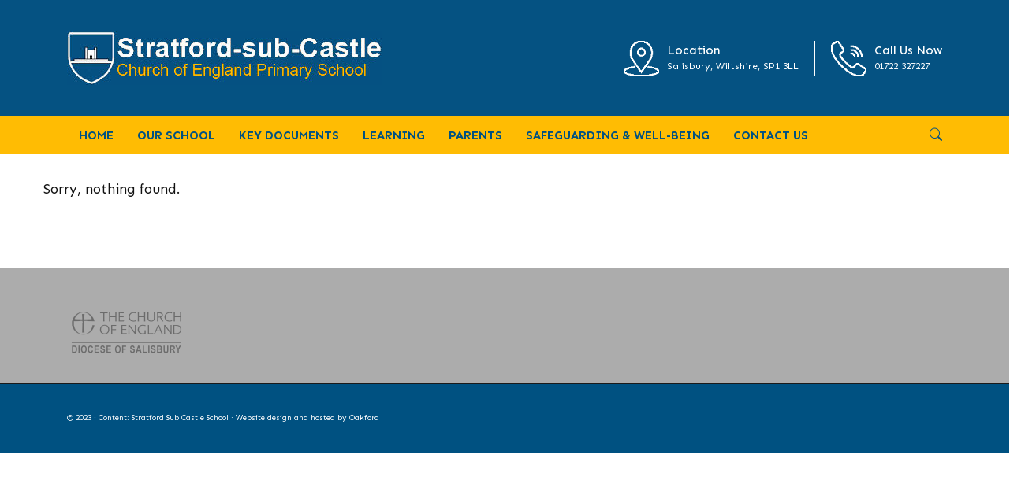

--- FILE ---
content_type: text/html; charset=UTF-8
request_url: https://stratford-sub-castle.wilts.sch.uk/wp-file-download/policies-documents/
body_size: 16093
content:

<!DOCTYPE html>
<html lang="en-GB">
    <head>
        <meta charset="UTF-8">
        <link rel="profile" href="http://gmpg.org/xfn/11">
        <meta name="viewport" content="width=device-width, initial-scale=1.0"><meta name='robots' content='index, follow, max-image-preview:large, max-snippet:-1, max-video-preview:-1' />

	<!-- This site is optimized with the Yoast SEO plugin v26.6 - https://yoast.com/wordpress/plugins/seo/ -->
	<title>Policies &amp; Documents Archives - StratfordSubCastle</title>
	<link rel="canonical" href="https://stratford-sub-castle.wilts.sch.uk/wp-file-download/policies-documents/" />
	<meta property="og:locale" content="en_GB" />
	<meta property="og:type" content="article" />
	<meta property="og:title" content="Policies &amp; Documents Archives - StratfordSubCastle" />
	<meta property="og:url" content="https://stratford-sub-castle.wilts.sch.uk/wp-file-download/policies-documents/" />
	<meta property="og:site_name" content="StratfordSubCastle" />
	<meta name="twitter:card" content="summary_large_image" />
	<script type="application/ld+json" class="yoast-schema-graph">{"@context":"https://schema.org","@graph":[{"@type":"CollectionPage","@id":"https://stratford-sub-castle.wilts.sch.uk/wp-file-download/policies-documents/","url":"https://stratford-sub-castle.wilts.sch.uk/wp-file-download/policies-documents/","name":"Policies &amp; Documents Archives - StratfordSubCastle","isPartOf":{"@id":"https://stratford-sub-castle.wilts.sch.uk/#website"},"breadcrumb":{"@id":"https://stratford-sub-castle.wilts.sch.uk/wp-file-download/policies-documents/#breadcrumb"},"inLanguage":"en-GB"},{"@type":"BreadcrumbList","@id":"https://stratford-sub-castle.wilts.sch.uk/wp-file-download/policies-documents/#breadcrumb","itemListElement":[{"@type":"ListItem","position":1,"name":"Home","item":"https://stratford-sub-castle.wilts.sch.uk/"},{"@type":"ListItem","position":2,"name":"Policies &amp; Documents"}]},{"@type":"WebSite","@id":"https://stratford-sub-castle.wilts.sch.uk/#website","url":"https://stratford-sub-castle.wilts.sch.uk/","name":"StratfordSubCastle","description":"Church of England Primary School","publisher":{"@id":"https://stratford-sub-castle.wilts.sch.uk/#organization"},"potentialAction":[{"@type":"SearchAction","target":{"@type":"EntryPoint","urlTemplate":"https://stratford-sub-castle.wilts.sch.uk/?s={search_term_string}"},"query-input":{"@type":"PropertyValueSpecification","valueRequired":true,"valueName":"search_term_string"}}],"inLanguage":"en-GB"},{"@type":"Organization","@id":"https://stratford-sub-castle.wilts.sch.uk/#organization","name":"Stratford Sub Castle","url":"https://stratford-sub-castle.wilts.sch.uk/","logo":{"@type":"ImageObject","inLanguage":"en-GB","@id":"https://stratford-sub-castle.wilts.sch.uk/#/schema/logo/image/","url":"https://stratford-sub-castle.wilts.sch.uk/wp-content/uploads/2022/01/Main_Logo.jpg","contentUrl":"https://stratford-sub-castle.wilts.sch.uk/wp-content/uploads/2022/01/Main_Logo.jpg","width":400,"height":68,"caption":"Stratford Sub Castle"},"image":{"@id":"https://stratford-sub-castle.wilts.sch.uk/#/schema/logo/image/"}}]}</script>
	<!-- / Yoast SEO plugin. -->


<link rel='dns-prefetch' href='//www.googletagmanager.com' />
<link rel='dns-prefetch' href='//fonts.googleapis.com' />
<link rel='preconnect' href='https://fonts.gstatic.com' crossorigin />
<link rel="alternate" type="application/rss+xml" title="StratfordSubCastle &raquo; Feed" href="https://stratford-sub-castle.wilts.sch.uk/feed/" />
<link rel="alternate" type="application/rss+xml" title="StratfordSubCastle &raquo; Policies &amp; Documents WP File Download Feed" href="https://stratford-sub-castle.wilts.sch.uk/wp-file-download/policies-documents/feed/" />
<style id='wp-img-auto-sizes-contain-inline-css' type='text/css'>
img:is([sizes=auto i],[sizes^="auto," i]){contain-intrinsic-size:3000px 1500px}
/*# sourceURL=wp-img-auto-sizes-contain-inline-css */
</style>
<link rel='stylesheet' id='wpfd-modal-css' href='https://stratford-sub-castle.wilts.sch.uk/wp-content/plugins/wp-file-download/app/admin/assets/css/leanmodal.css?ver=6.9' type='text/css' media='all' />
<link rel='stylesheet' id='wpfd-elementor-widget-style-css' href='https://stratford-sub-castle.wilts.sch.uk/wp-content/plugins/wp-file-download/app/includes/elementor/assets/css/elementor.widgets.css?ver=6.2.12' type='text/css' media='all' />
<link rel='stylesheet' id='wpfd-jquery-tagit-css' href='https://stratford-sub-castle.wilts.sch.uk/wp-content/plugins/wp-file-download/app/admin/assets/css/jquery.tagit.css?ver=6.9' type='text/css' media='all' />
<link rel='stylesheet' id='wpfd-daterangepicker-style-css' href='https://stratford-sub-castle.wilts.sch.uk/wp-content/plugins/wp-file-download/app/admin/assets/ui/css/daterangepicker.css?ver=6.2.12' type='text/css' media='all' />
<link rel='stylesheet' id='wpfd-chosen-style-css' href='https://stratford-sub-castle.wilts.sch.uk/wp-content/plugins/wp-file-download/app/admin/assets/css/chosen.css?ver=6.2.12' type='text/css' media='all' />
<link rel='stylesheet' id='wpfd-jquery-qtip-style-css' href='https://stratford-sub-castle.wilts.sch.uk/wp-content/plugins/wp-file-download/app/admin/assets/ui/css/jquery.qtip.css?ver=6.2.12' type='text/css' media='all' />
<link rel='stylesheet' id='wpfd-elementor-widget-dark-style-css' href='https://stratford-sub-castle.wilts.sch.uk/wp-content/plugins/wp-file-download/app/includes/elementor/assets/css/elementor.dark.css?ver=3.34.0' type='text/css' media='(prefers-color-scheme: dark)' />
<link rel='stylesheet' id='wpfd-elementor-widget-light-style-css' href='https://stratford-sub-castle.wilts.sch.uk/wp-content/plugins/wp-file-download/app/includes/elementor/assets/css/elementor.light.css?ver=3.34.0' type='text/css' media='(prefers-color-scheme: light)' />
<style id='wp-emoji-styles-inline-css' type='text/css'>

	img.wp-smiley, img.emoji {
		display: inline !important;
		border: none !important;
		box-shadow: none !important;
		height: 1em !important;
		width: 1em !important;
		margin: 0 0.07em !important;
		vertical-align: -0.1em !important;
		background: none !important;
		padding: 0 !important;
	}
/*# sourceURL=wp-emoji-styles-inline-css */
</style>
<link rel='stylesheet' id='wp-block-library-css' href='https://stratford-sub-castle.wilts.sch.uk/wp-includes/css/dist/block-library/style.min.css?ver=6.9' type='text/css' media='all' />
<style id='wp-block-library-theme-inline-css' type='text/css'>
.wp-block-audio :where(figcaption){color:#555;font-size:13px;text-align:center}.is-dark-theme .wp-block-audio :where(figcaption){color:#ffffffa6}.wp-block-audio{margin:0 0 1em}.wp-block-code{border:1px solid #ccc;border-radius:4px;font-family:Menlo,Consolas,monaco,monospace;padding:.8em 1em}.wp-block-embed :where(figcaption){color:#555;font-size:13px;text-align:center}.is-dark-theme .wp-block-embed :where(figcaption){color:#ffffffa6}.wp-block-embed{margin:0 0 1em}.blocks-gallery-caption{color:#555;font-size:13px;text-align:center}.is-dark-theme .blocks-gallery-caption{color:#ffffffa6}:root :where(.wp-block-image figcaption){color:#555;font-size:13px;text-align:center}.is-dark-theme :root :where(.wp-block-image figcaption){color:#ffffffa6}.wp-block-image{margin:0 0 1em}.wp-block-pullquote{border-bottom:4px solid;border-top:4px solid;color:currentColor;margin-bottom:1.75em}.wp-block-pullquote :where(cite),.wp-block-pullquote :where(footer),.wp-block-pullquote__citation{color:currentColor;font-size:.8125em;font-style:normal;text-transform:uppercase}.wp-block-quote{border-left:.25em solid;margin:0 0 1.75em;padding-left:1em}.wp-block-quote cite,.wp-block-quote footer{color:currentColor;font-size:.8125em;font-style:normal;position:relative}.wp-block-quote:where(.has-text-align-right){border-left:none;border-right:.25em solid;padding-left:0;padding-right:1em}.wp-block-quote:where(.has-text-align-center){border:none;padding-left:0}.wp-block-quote.is-large,.wp-block-quote.is-style-large,.wp-block-quote:where(.is-style-plain){border:none}.wp-block-search .wp-block-search__label{font-weight:700}.wp-block-search__button{border:1px solid #ccc;padding:.375em .625em}:where(.wp-block-group.has-background){padding:1.25em 2.375em}.wp-block-separator.has-css-opacity{opacity:.4}.wp-block-separator{border:none;border-bottom:2px solid;margin-left:auto;margin-right:auto}.wp-block-separator.has-alpha-channel-opacity{opacity:1}.wp-block-separator:not(.is-style-wide):not(.is-style-dots){width:100px}.wp-block-separator.has-background:not(.is-style-dots){border-bottom:none;height:1px}.wp-block-separator.has-background:not(.is-style-wide):not(.is-style-dots){height:2px}.wp-block-table{margin:0 0 1em}.wp-block-table td,.wp-block-table th{word-break:normal}.wp-block-table :where(figcaption){color:#555;font-size:13px;text-align:center}.is-dark-theme .wp-block-table :where(figcaption){color:#ffffffa6}.wp-block-video :where(figcaption){color:#555;font-size:13px;text-align:center}.is-dark-theme .wp-block-video :where(figcaption){color:#ffffffa6}.wp-block-video{margin:0 0 1em}:root :where(.wp-block-template-part.has-background){margin-bottom:0;margin-top:0;padding:1.25em 2.375em}
/*# sourceURL=/wp-includes/css/dist/block-library/theme.min.css */
</style>
<style id='classic-theme-styles-inline-css' type='text/css'>
/*! This file is auto-generated */
.wp-block-button__link{color:#fff;background-color:#32373c;border-radius:9999px;box-shadow:none;text-decoration:none;padding:calc(.667em + 2px) calc(1.333em + 2px);font-size:1.125em}.wp-block-file__button{background:#32373c;color:#fff;text-decoration:none}
/*# sourceURL=/wp-includes/css/classic-themes.min.css */
</style>
<link rel='stylesheet' id='spiffycal-styles-css' href='https://stratford-sub-castle.wilts.sch.uk/wp-content/plugins/spiffy-calendar/styles/default.css?ver=1765550051' type='text/css' media='all' />
<style id='global-styles-inline-css' type='text/css'>
:root{--wp--preset--aspect-ratio--square: 1;--wp--preset--aspect-ratio--4-3: 4/3;--wp--preset--aspect-ratio--3-4: 3/4;--wp--preset--aspect-ratio--3-2: 3/2;--wp--preset--aspect-ratio--2-3: 2/3;--wp--preset--aspect-ratio--16-9: 16/9;--wp--preset--aspect-ratio--9-16: 9/16;--wp--preset--color--black: #000000;--wp--preset--color--cyan-bluish-gray: #abb8c3;--wp--preset--color--white: #ffffff;--wp--preset--color--pale-pink: #f78da7;--wp--preset--color--vivid-red: #cf2e2e;--wp--preset--color--luminous-vivid-orange: #ff6900;--wp--preset--color--luminous-vivid-amber: #fcb900;--wp--preset--color--light-green-cyan: #7bdcb5;--wp--preset--color--vivid-green-cyan: #00d084;--wp--preset--color--pale-cyan-blue: #8ed1fc;--wp--preset--color--vivid-cyan-blue: #0693e3;--wp--preset--color--vivid-purple: #9b51e0;--wp--preset--color--deep-cerise: #e51681;--wp--preset--color--strong-magenta: #a156b4;--wp--preset--color--light-grayish-magenta: #d0a5db;--wp--preset--color--very-light-gray: #eee;--wp--preset--color--very-dark-gray: #444;--wp--preset--color--strong-blue: #0073aa;--wp--preset--color--lighter-blue: #229fd8;--wp--preset--gradient--vivid-cyan-blue-to-vivid-purple: linear-gradient(135deg,rgb(6,147,227) 0%,rgb(155,81,224) 100%);--wp--preset--gradient--light-green-cyan-to-vivid-green-cyan: linear-gradient(135deg,rgb(122,220,180) 0%,rgb(0,208,130) 100%);--wp--preset--gradient--luminous-vivid-amber-to-luminous-vivid-orange: linear-gradient(135deg,rgb(252,185,0) 0%,rgb(255,105,0) 100%);--wp--preset--gradient--luminous-vivid-orange-to-vivid-red: linear-gradient(135deg,rgb(255,105,0) 0%,rgb(207,46,46) 100%);--wp--preset--gradient--very-light-gray-to-cyan-bluish-gray: linear-gradient(135deg,rgb(238,238,238) 0%,rgb(169,184,195) 100%);--wp--preset--gradient--cool-to-warm-spectrum: linear-gradient(135deg,rgb(74,234,220) 0%,rgb(151,120,209) 20%,rgb(207,42,186) 40%,rgb(238,44,130) 60%,rgb(251,105,98) 80%,rgb(254,248,76) 100%);--wp--preset--gradient--blush-light-purple: linear-gradient(135deg,rgb(255,206,236) 0%,rgb(152,150,240) 100%);--wp--preset--gradient--blush-bordeaux: linear-gradient(135deg,rgb(254,205,165) 0%,rgb(254,45,45) 50%,rgb(107,0,62) 100%);--wp--preset--gradient--luminous-dusk: linear-gradient(135deg,rgb(255,203,112) 0%,rgb(199,81,192) 50%,rgb(65,88,208) 100%);--wp--preset--gradient--pale-ocean: linear-gradient(135deg,rgb(255,245,203) 0%,rgb(182,227,212) 50%,rgb(51,167,181) 100%);--wp--preset--gradient--electric-grass: linear-gradient(135deg,rgb(202,248,128) 0%,rgb(113,206,126) 100%);--wp--preset--gradient--midnight: linear-gradient(135deg,rgb(2,3,129) 0%,rgb(40,116,252) 100%);--wp--preset--font-size--small: 12px;--wp--preset--font-size--medium: 20px;--wp--preset--font-size--large: 36px;--wp--preset--font-size--x-large: 42px;--wp--preset--font-size--regular: 16px;--wp--preset--font-size--larger: 50px;--wp--preset--spacing--20: 0.44rem;--wp--preset--spacing--30: 0.67rem;--wp--preset--spacing--40: 1rem;--wp--preset--spacing--50: 1.5rem;--wp--preset--spacing--60: 2.25rem;--wp--preset--spacing--70: 3.38rem;--wp--preset--spacing--80: 5.06rem;--wp--preset--shadow--natural: 6px 6px 9px rgba(0, 0, 0, 0.2);--wp--preset--shadow--deep: 12px 12px 50px rgba(0, 0, 0, 0.4);--wp--preset--shadow--sharp: 6px 6px 0px rgba(0, 0, 0, 0.2);--wp--preset--shadow--outlined: 6px 6px 0px -3px rgb(255, 255, 255), 6px 6px rgb(0, 0, 0);--wp--preset--shadow--crisp: 6px 6px 0px rgb(0, 0, 0);}:where(.is-layout-flex){gap: 0.5em;}:where(.is-layout-grid){gap: 0.5em;}body .is-layout-flex{display: flex;}.is-layout-flex{flex-wrap: wrap;align-items: center;}.is-layout-flex > :is(*, div){margin: 0;}body .is-layout-grid{display: grid;}.is-layout-grid > :is(*, div){margin: 0;}:where(.wp-block-columns.is-layout-flex){gap: 2em;}:where(.wp-block-columns.is-layout-grid){gap: 2em;}:where(.wp-block-post-template.is-layout-flex){gap: 1.25em;}:where(.wp-block-post-template.is-layout-grid){gap: 1.25em;}.has-black-color{color: var(--wp--preset--color--black) !important;}.has-cyan-bluish-gray-color{color: var(--wp--preset--color--cyan-bluish-gray) !important;}.has-white-color{color: var(--wp--preset--color--white) !important;}.has-pale-pink-color{color: var(--wp--preset--color--pale-pink) !important;}.has-vivid-red-color{color: var(--wp--preset--color--vivid-red) !important;}.has-luminous-vivid-orange-color{color: var(--wp--preset--color--luminous-vivid-orange) !important;}.has-luminous-vivid-amber-color{color: var(--wp--preset--color--luminous-vivid-amber) !important;}.has-light-green-cyan-color{color: var(--wp--preset--color--light-green-cyan) !important;}.has-vivid-green-cyan-color{color: var(--wp--preset--color--vivid-green-cyan) !important;}.has-pale-cyan-blue-color{color: var(--wp--preset--color--pale-cyan-blue) !important;}.has-vivid-cyan-blue-color{color: var(--wp--preset--color--vivid-cyan-blue) !important;}.has-vivid-purple-color{color: var(--wp--preset--color--vivid-purple) !important;}.has-black-background-color{background-color: var(--wp--preset--color--black) !important;}.has-cyan-bluish-gray-background-color{background-color: var(--wp--preset--color--cyan-bluish-gray) !important;}.has-white-background-color{background-color: var(--wp--preset--color--white) !important;}.has-pale-pink-background-color{background-color: var(--wp--preset--color--pale-pink) !important;}.has-vivid-red-background-color{background-color: var(--wp--preset--color--vivid-red) !important;}.has-luminous-vivid-orange-background-color{background-color: var(--wp--preset--color--luminous-vivid-orange) !important;}.has-luminous-vivid-amber-background-color{background-color: var(--wp--preset--color--luminous-vivid-amber) !important;}.has-light-green-cyan-background-color{background-color: var(--wp--preset--color--light-green-cyan) !important;}.has-vivid-green-cyan-background-color{background-color: var(--wp--preset--color--vivid-green-cyan) !important;}.has-pale-cyan-blue-background-color{background-color: var(--wp--preset--color--pale-cyan-blue) !important;}.has-vivid-cyan-blue-background-color{background-color: var(--wp--preset--color--vivid-cyan-blue) !important;}.has-vivid-purple-background-color{background-color: var(--wp--preset--color--vivid-purple) !important;}.has-black-border-color{border-color: var(--wp--preset--color--black) !important;}.has-cyan-bluish-gray-border-color{border-color: var(--wp--preset--color--cyan-bluish-gray) !important;}.has-white-border-color{border-color: var(--wp--preset--color--white) !important;}.has-pale-pink-border-color{border-color: var(--wp--preset--color--pale-pink) !important;}.has-vivid-red-border-color{border-color: var(--wp--preset--color--vivid-red) !important;}.has-luminous-vivid-orange-border-color{border-color: var(--wp--preset--color--luminous-vivid-orange) !important;}.has-luminous-vivid-amber-border-color{border-color: var(--wp--preset--color--luminous-vivid-amber) !important;}.has-light-green-cyan-border-color{border-color: var(--wp--preset--color--light-green-cyan) !important;}.has-vivid-green-cyan-border-color{border-color: var(--wp--preset--color--vivid-green-cyan) !important;}.has-pale-cyan-blue-border-color{border-color: var(--wp--preset--color--pale-cyan-blue) !important;}.has-vivid-cyan-blue-border-color{border-color: var(--wp--preset--color--vivid-cyan-blue) !important;}.has-vivid-purple-border-color{border-color: var(--wp--preset--color--vivid-purple) !important;}.has-vivid-cyan-blue-to-vivid-purple-gradient-background{background: var(--wp--preset--gradient--vivid-cyan-blue-to-vivid-purple) !important;}.has-light-green-cyan-to-vivid-green-cyan-gradient-background{background: var(--wp--preset--gradient--light-green-cyan-to-vivid-green-cyan) !important;}.has-luminous-vivid-amber-to-luminous-vivid-orange-gradient-background{background: var(--wp--preset--gradient--luminous-vivid-amber-to-luminous-vivid-orange) !important;}.has-luminous-vivid-orange-to-vivid-red-gradient-background{background: var(--wp--preset--gradient--luminous-vivid-orange-to-vivid-red) !important;}.has-very-light-gray-to-cyan-bluish-gray-gradient-background{background: var(--wp--preset--gradient--very-light-gray-to-cyan-bluish-gray) !important;}.has-cool-to-warm-spectrum-gradient-background{background: var(--wp--preset--gradient--cool-to-warm-spectrum) !important;}.has-blush-light-purple-gradient-background{background: var(--wp--preset--gradient--blush-light-purple) !important;}.has-blush-bordeaux-gradient-background{background: var(--wp--preset--gradient--blush-bordeaux) !important;}.has-luminous-dusk-gradient-background{background: var(--wp--preset--gradient--luminous-dusk) !important;}.has-pale-ocean-gradient-background{background: var(--wp--preset--gradient--pale-ocean) !important;}.has-electric-grass-gradient-background{background: var(--wp--preset--gradient--electric-grass) !important;}.has-midnight-gradient-background{background: var(--wp--preset--gradient--midnight) !important;}.has-small-font-size{font-size: var(--wp--preset--font-size--small) !important;}.has-medium-font-size{font-size: var(--wp--preset--font-size--medium) !important;}.has-large-font-size{font-size: var(--wp--preset--font-size--large) !important;}.has-x-large-font-size{font-size: var(--wp--preset--font-size--x-large) !important;}
:where(.wp-block-post-template.is-layout-flex){gap: 1.25em;}:where(.wp-block-post-template.is-layout-grid){gap: 1.25em;}
:where(.wp-block-term-template.is-layout-flex){gap: 1.25em;}:where(.wp-block-term-template.is-layout-grid){gap: 1.25em;}
:where(.wp-block-columns.is-layout-flex){gap: 2em;}:where(.wp-block-columns.is-layout-grid){gap: 2em;}
:root :where(.wp-block-pullquote){font-size: 1.5em;line-height: 1.6;}
/*# sourceURL=global-styles-inline-css */
</style>
<link rel='stylesheet' id='tx-style-css' href='https://stratford-sub-castle.wilts.sch.uk/wp-content/plugins/avas-core/assets/css/style.min.css?ver=6.9' type='text/css' media='all' />
<link rel='stylesheet' id='tx-fa6-css' href='https://stratford-sub-castle.wilts.sch.uk/wp-content/plugins/avas-core/assets/css/all.min.css?ver=6.9' type='text/css' media='all' />
<link rel='stylesheet' id='tx-fa4-css' href='https://stratford-sub-castle.wilts.sch.uk/wp-content/plugins/avas-core/assets/css/fa4.min.css?ver=6.9' type='text/css' media='all' />
<link rel='stylesheet' id='tx-arrow-font-css' href='https://stratford-sub-castle.wilts.sch.uk/wp-content/plugins/avas-core/assets/css/tx-arrow-font.min.css?ver=6.9' type='text/css' media='all' />
<link rel='stylesheet' id='contact-form-7-css' href='https://stratford-sub-castle.wilts.sch.uk/wp-content/plugins/contact-form-7/includes/css/styles.css?ver=6.1.4' type='text/css' media='all' />
<link rel='stylesheet' id='spiffycal_editor_styles-css' href='https://stratford-sub-castle.wilts.sch.uk/wp-content/plugins/spiffy-calendar/styles/editor.css?ver=1765550051' type='text/css' media='all' />
<link rel='stylesheet' id='dashicons-css' href='https://stratford-sub-castle.wilts.sch.uk/wp-includes/css/dashicons.min.css?ver=6.9' type='text/css' media='all' />
<link rel='stylesheet' id='bootstrap-css' href='https://stratford-sub-castle.wilts.sch.uk/wp-content/themes/avas/assets/css/bootstrap.min.css?ver=6.9' type='text/css' media='all' />
<link rel='stylesheet' id='tx-main-css' href='https://stratford-sub-castle.wilts.sch.uk/wp-content/themes/avas/assets/css/main.min.css?ver=6.9' type='text/css' media='all' />
<link rel='stylesheet' id='bootstrap-icons-css' href='https://stratford-sub-castle.wilts.sch.uk/wp-content/themes/avas/assets/css/bootstrap-icons.min.css?ver=6.9' type='text/css' media='all' />
<link rel='stylesheet' id='font-awesome-4-css' href='https://stratford-sub-castle.wilts.sch.uk/wp-content/themes/avas/assets/css/font-awesome.min.css?ver=6.9' type='text/css' media='all' />
<link rel='stylesheet' id='fontawesome-css' href='https://stratford-sub-castle.wilts.sch.uk/wp-content/themes/avas/assets/css/fontawesome.min.css?ver=6.9' type='text/css' media='all' />
<link rel='stylesheet' id='fontawesome-brands-css' href='https://stratford-sub-castle.wilts.sch.uk/wp-content/themes/avas/assets/css/brands.min.css?ver=6.9' type='text/css' media='all' />
<link rel='stylesheet' id='tx-cf7-css' href='https://stratford-sub-castle.wilts.sch.uk/wp-content/themes/avas/assets/css/cf7.min.css?ver=6.9' type='text/css' media='all' />
<link rel='stylesheet' id='tx-magnific-popup-css' href='https://stratford-sub-castle.wilts.sch.uk/wp-content/themes/avas/assets/css/magnific-popup.min.css?ver=6.9' type='text/css' media='all' />
<link rel='stylesheet' id='tx-lightslider-css' href='https://stratford-sub-castle.wilts.sch.uk/wp-content/themes/avas/assets/css/lightslider.min.css?ver=6.9' type='text/css' media='all' />
<link rel='stylesheet' id='elementor-icons-css' href='https://stratford-sub-castle.wilts.sch.uk/wp-content/plugins/elementor/assets/lib/eicons/css/elementor-icons.min.css?ver=5.45.0' type='text/css' media='all' />
<link rel='stylesheet' id='elementor-frontend-css' href='https://stratford-sub-castle.wilts.sch.uk/wp-content/plugins/elementor/assets/css/frontend.min.css?ver=3.34.0' type='text/css' media='all' />
<link rel='stylesheet' id='elementor-post-7-css' href='https://stratford-sub-castle.wilts.sch.uk/wp-content/uploads/elementor/css/post-7.css?ver=1767341389' type='text/css' media='all' />
<link rel='stylesheet' id='tx-animated-border-css' href='https://stratford-sub-castle.wilts.sch.uk/wp-content/plugins/avas-core/assets/css/modules/animated-border/animated-border.min.css?ver=6.9' type='text/css' media='all' />
<link rel='stylesheet' id='eael-general-css' href='https://stratford-sub-castle.wilts.sch.uk/wp-content/plugins/essential-addons-for-elementor-lite/assets/front-end/css/view/general.min.css?ver=6.5.5' type='text/css' media='all' />
<link rel="preload" as="style" href="https://fonts.googleapis.com/css?family=Sen:400,500,600,700,800&#038;display=swap&#038;ver=1765003923" /><link rel="stylesheet" href="https://fonts.googleapis.com/css?family=Sen:400,500,600,700,800&#038;display=swap&#038;ver=1765003923" media="print" onload="this.media='all'"><noscript><link rel="stylesheet" href="https://fonts.googleapis.com/css?family=Sen:400,500,600,700,800&#038;display=swap&#038;ver=1765003923" /></noscript><link rel='stylesheet' id='elementor-gf-local-roboto-css' href='https://stratford-sub-castle.wilts.sch.uk/wp-content/uploads/elementor/google-fonts/css/roboto.css?ver=1742825862' type='text/css' media='all' />
<link rel='stylesheet' id='elementor-gf-local-robotoslab-css' href='https://stratford-sub-castle.wilts.sch.uk/wp-content/uploads/elementor/google-fonts/css/robotoslab.css?ver=1742825867' type='text/css' media='all' />
<script type="text/javascript" src="https://stratford-sub-castle.wilts.sch.uk/wp-includes/js/jquery/jquery.min.js?ver=3.7.1" id="jquery-core-js"></script>
<script type="text/javascript" src="https://stratford-sub-castle.wilts.sch.uk/wp-includes/js/jquery/jquery-migrate.min.js?ver=3.4.1" id="jquery-migrate-js"></script>
<script type="text/javascript" src="https://stratford-sub-castle.wilts.sch.uk/wp-content/plugins/wp-file-download/app/admin/assets/js/jquery.leanModal.min.js?ver=6.9" id="wpfd-modal-js"></script>
<script type="text/javascript" id="wpfd-elementor-js-extra">
/* <![CDATA[ */
var wpfd_elemetor_vars = {"dir":"https://stratford-sub-castle.wilts.sch.uk/wp-content/plugins/wp-file-download/"};
//# sourceURL=wpfd-elementor-js-extra
/* ]]> */
</script>
<script type="text/javascript" src="https://stratford-sub-castle.wilts.sch.uk/wp-content/plugins/wp-file-download/app/includes/elementor/assets/js/jquery.elementor.js?ver=6.9" id="wpfd-elementor-js"></script>
<script type="text/javascript" src="https://stratford-sub-castle.wilts.sch.uk/wp-includes/js/jquery/ui/core.min.js?ver=1.13.3" id="jquery-ui-core-js"></script>
<script type="text/javascript" src="https://stratford-sub-castle.wilts.sch.uk/wp-includes/js/jquery/ui/menu.min.js?ver=1.13.3" id="jquery-ui-menu-js"></script>
<script type="text/javascript" src="https://stratford-sub-castle.wilts.sch.uk/wp-includes/js/dist/dom-ready.min.js?ver=f77871ff7694fffea381" id="wp-dom-ready-js"></script>
<script type="text/javascript" src="https://stratford-sub-castle.wilts.sch.uk/wp-includes/js/dist/hooks.min.js?ver=dd5603f07f9220ed27f1" id="wp-hooks-js"></script>
<script type="text/javascript" src="https://stratford-sub-castle.wilts.sch.uk/wp-includes/js/dist/i18n.min.js?ver=c26c3dc7bed366793375" id="wp-i18n-js"></script>
<script type="text/javascript" id="wp-i18n-js-after">
/* <![CDATA[ */
wp.i18n.setLocaleData( { 'text direction\u0004ltr': [ 'ltr' ] } );
//# sourceURL=wp-i18n-js-after
/* ]]> */
</script>
<script type="text/javascript" id="wp-a11y-js-translations">
/* <![CDATA[ */
( function( domain, translations ) {
	var localeData = translations.locale_data[ domain ] || translations.locale_data.messages;
	localeData[""].domain = domain;
	wp.i18n.setLocaleData( localeData, domain );
} )( "default", {"translation-revision-date":"2025-11-13 00:57:08+0000","generator":"GlotPress\/4.0.3","domain":"messages","locale_data":{"messages":{"":{"domain":"messages","plural-forms":"nplurals=2; plural=n != 1;","lang":"en_GB"},"Notifications":["Notifications"]}},"comment":{"reference":"wp-includes\/js\/dist\/a11y.js"}} );
//# sourceURL=wp-a11y-js-translations
/* ]]> */
</script>
<script type="text/javascript" src="https://stratford-sub-castle.wilts.sch.uk/wp-includes/js/dist/a11y.min.js?ver=cb460b4676c94bd228ed" id="wp-a11y-js"></script>
<script type="text/javascript" src="https://stratford-sub-castle.wilts.sch.uk/wp-includes/js/jquery/ui/autocomplete.min.js?ver=1.13.3" id="jquery-ui-autocomplete-js"></script>
<script type="text/javascript" src="https://stratford-sub-castle.wilts.sch.uk/wp-content/plugins/wp-file-download/app/admin/assets/js/jquery.tagit.js?ver=6.2.12" id="wpfd-jquery-tagit-js"></script>
<script type="text/javascript" src="https://stratford-sub-castle.wilts.sch.uk/wp-content/plugins/wp-file-download/app/admin/assets/ui/js/moment.min.js?ver=6.2.12" id="wpfd-moment-js"></script>
<script type="text/javascript" src="https://stratford-sub-castle.wilts.sch.uk/wp-content/plugins/wp-file-download/app/admin/assets/ui/js/daterangepicker.min.js?ver=6.2.12" id="wpfd-daterangepicker-js"></script>
<script type="text/javascript" src="https://stratford-sub-castle.wilts.sch.uk/wp-content/plugins/wp-file-download/app/admin/assets/js/chosen.jquery.min.js?ver=6.2.12" id="wpfd-chosen-js"></script>
<script type="text/javascript" id="wpfd-search_filter-js-extra">
/* <![CDATA[ */
var wpfdvars = {"downloadSelected":"","dateFormat":"DD-MM-YYYY","locale":"en","msg_search_box_placeholder":"Input tags here...","msg_file_category":"FILES CATEGORY","msg_filter_by_tags":"Filter by Tags","msg_no_tag_in_this_category_found":"No tags in this category found!","msg_to_date_greater_than_from_date":"The To date must be greater than the From date.","msg_overlap_date":"You have selected a date that has been overlapped with the previous date.","search_file_suggestion":"1","check_empty_key_search":"","verify_key_search":"1","translates":{"download_selected":"Download selected","msg_upload_file":"New File(s) uploaded with success!","msg_loading":"Please wait while your file(s) is uploaded!","msg_search_file_category_placeholder":"Search in file category...","msg_search_file_category_search":"Search","wpfd_all_categories":"All Categories"}};
//# sourceURL=wpfd-search_filter-js-extra
/* ]]> */
</script>
<script type="text/javascript" id="wpfd-search_filter-js-before">
/* <![CDATA[ */
var wpfdLocaleSettings = {
            "format": "DD-MM-YYYY",
            "separator": " - ",
            "applyLabel": "Apply",
            "cancelLabel": "Cancel",
            "fromLabel": "From",
            "toLabel": "To",
            "customRangeLabel": "Custom",
            "weekLabel": "W",
            "daysOfWeek": [
                "Su",
                "Mo",
                "Tu",
                "We",
                "Th",
                "Fr",
                "Sa",
            ],
            "monthNames": [
                "January",
                "February",
                "March",
                "April",
                "May",
                "June",
                "July",
                "August",
                "September",
                "October",
                "November",
                "December",
            ],
            "firstDay": 1,
        }
//# sourceURL=wpfd-search_filter-js-before
/* ]]> */
</script>
<script type="text/javascript" src="https://stratford-sub-castle.wilts.sch.uk/wp-content/plugins/wp-file-download/app/site/assets/js/search_filter.js?ver=6.2.12" id="wpfd-search_filter-js"></script>
<script type="text/javascript" id="wpfd-search_filter-js-after">
/* <![CDATA[ */
var wpfdajaxurl = "https://stratford-sub-castle.wilts.sch.uk/wp-admin/admin-ajax.php?juwpfisadmin=false&action=wpfd&"
//# sourceURL=wpfd-search_filter-js-after
/* ]]> */
</script>
<script type="text/javascript" src="https://stratford-sub-castle.wilts.sch.uk/wp-content/plugins/wp-file-download/app/admin/assets/ui/js/jquery.qtip.min.js?ver=6.2.12" id="wpfd-jquery-qtip-js"></script>
<script type="text/javascript" src="https://stratford-sub-castle.wilts.sch.uk/wp-content/plugins/wp-file-download/app/includes/elementor/assets/js/jquery.elementor.widgets.js?ver=6.2.12" id="jquery-elementor-widgets-js"></script>

<!-- Google tag (gtag.js) snippet added by Site Kit -->
<!-- Google Analytics snippet added by Site Kit -->
<script type="text/javascript" src="https://www.googletagmanager.com/gtag/js?id=G-WENJ405K5L" id="google_gtagjs-js" async></script>
<script type="text/javascript" id="google_gtagjs-js-after">
/* <![CDATA[ */
window.dataLayer = window.dataLayer || [];function gtag(){dataLayer.push(arguments);}
gtag("set","linker",{"domains":["stratford-sub-castle.wilts.sch.uk"]});
gtag("js", new Date());
gtag("set", "developer_id.dZTNiMT", true);
gtag("config", "G-WENJ405K5L");
//# sourceURL=google_gtagjs-js-after
/* ]]> */
</script>
<link rel="https://api.w.org/" href="https://stratford-sub-castle.wilts.sch.uk/wp-json/" /><link rel="EditURI" type="application/rsd+xml" title="RSD" href="https://stratford-sub-castle.wilts.sch.uk/xmlrpc.php?rsd" />
<meta name="generator" content="WordPress 6.9" />
<meta name="generator" content="Redux 4.5.9" /><meta name="generator" content="Site Kit by Google 1.168.0" /><style id="wpfd_custom_css"></style><link rel="shortcut icon" type="image/x-icon" href="https://stratford-sub-castle.wilts.sch.uk/wp-content/uploads/2022/01/Fav.gif"/>        <style type="text/css">
            @media (min-width: 991px){
                                    .main-header {
                        height: 150px;
                    }
                                                    .main-header.sticky-header {
                        height: 75px;
                    }
                            }
        </style>
        <style type="text/css">
        .main-header.sticky-header {
            box-shadow: 0 0 10px 0 rgb(0 0 0 / 15%);
        }
    </style>
            <style type="text/css">
            @media (max-device-width: 768px) {
                .top-header {
                    height: 30px;
                }
            }
        </style>
            <style type="text/css">
            @media (max-width: 768px) {
                .news-ticker-wrap {
                    width: 222px;
                }
            }
        </style>
        <style type="text/css">
        .sub-header {
            height: 220px;
        }
    </style>
        <style type="text/css">
        @media (max-width: 768px) {
            .sub-header {
                height: 180px;
            }
        }
    </style>
    
    <!-- header style 10 width, top header social icon font size, border-radius, body padding -->
    <style type="text/css">
        #h-style-10 {
            width: 225px;
        }
        #header .top-header-right-area .social li a i {
            font-size: 13px;
        }
        #header .top-header-right-area .social li {
            border-radius: 0px;
        }
        @media(min-width: 992px) {
            .tx_header_style_10 {
                padding-left: 225px;
            }
        }
    </style>

    <!-- footer social media icon size -->
    
    <!-- Preloader -->
    <style type="text/css">
    .tx-main-preloader .tx-preloader-bar-outer {
        height: 7px;
    }
    </style>
    <!-- LearnPress Course min height -->
      <style type="text/css">
        .tx-scroll-progress-bar { height: 8px; }
    </style>
    <style type="text/css">
        .main-menu > li a:before { top: 0; border-top: 2px solid; }
    </style>
        <style type="text/css">
        .tx-mega-menu .mega-menu-item .depth0 { left: -45%; }
    </style>
    <style type="text/css">
        @media (max-width: 1024px) {
            #tx-res-menu {
                background-color: ;
            }
        }
    </style>

    <!-- Main Menu Item border-radius -->
    
    <!-- Responsive Main Menu Icon Text Top -->
            <style type="text/css">
            .tx-res-menu-txt {
                position: relative;
                top: 0px;
            }
        </style>
            <style type="text/css">
            @media (max-width: 1024px){
                .navbar-collapse > ul > li > a,
                .navbar-collapse > ul > li > ul > li > a,
                .navbar-collapse > ul > li > ul > li > ul > li > a,
                .navbar-collapse > ul > li > ul > li > ul > li > ul > li > a,
                .navbar-collapse > ul > li > ul > li > ul > li > ul > li > ul > li > a,
                .mb-dropdown-icon:before {
                    color:  !important;
                }
            }
        </style>
            <style type="text/css">
            .tx-menu-btn {
                border-radius: 0px;
            }
        </style>
    
            <script>
        jQuery(document).ready(function ($) {
            "use strict";
            $(document).on("scroll", function () {
                if ($(document).scrollTop() >= 300) {
                    $(".tx-header").addClass("tx-scrolled");
                    $(".main-header").addClass("sticky-header");
                } else {
                    $(".tx-header").removeClass("tx-scrolled");
                    $(".main-header").removeClass("sticky-header");
                }
            });
        });
    </script>
        <style type="text/css">
        .sticky-header #h-style-2,
        .sticky-header #h-style-4,
        .sticky-header #h-style-6,
        .sticky-header #h-style-7,
        .sticky-header #h-style-8 {
            display: none !important;
        }
        .main-header.sticky-header {
            height: auto;
        }
        @media(min-width: 992px) {
            #h-style-1.sticky-header .tx-main-head-contain,
            #h-style-2.sticky-header .tx-main-head-contain,
            #h-style-4.sticky-header .tx-main-head-contain,
            #h-style-6.sticky-header .tx-main-head-contain,
            #h-style-7.sticky-header .tx-main-head-contain,
            #h-style-8.sticky-header .tx-main-head-contain {
                display: none !important;
            }
        }
    </style>
<meta name="generator" content="Elementor 3.34.0; features: additional_custom_breakpoints; settings: css_print_method-external, google_font-enabled, font_display-auto">
			<style>
				.e-con.e-parent:nth-of-type(n+4):not(.e-lazyloaded):not(.e-no-lazyload),
				.e-con.e-parent:nth-of-type(n+4):not(.e-lazyloaded):not(.e-no-lazyload) * {
					background-image: none !important;
				}
				@media screen and (max-height: 1024px) {
					.e-con.e-parent:nth-of-type(n+3):not(.e-lazyloaded):not(.e-no-lazyload),
					.e-con.e-parent:nth-of-type(n+3):not(.e-lazyloaded):not(.e-no-lazyload) * {
						background-image: none !important;
					}
				}
				@media screen and (max-height: 640px) {
					.e-con.e-parent:nth-of-type(n+2):not(.e-lazyloaded):not(.e-no-lazyload),
					.e-con.e-parent:nth-of-type(n+2):not(.e-lazyloaded):not(.e-no-lazyload) * {
						background-image: none !important;
					}
				}
			</style>
			<meta name="generator" content="Powered by Slider Revolution 6.7.38 - responsive, Mobile-Friendly Slider Plugin for WordPress with comfortable drag and drop interface." />
<script>function setREVStartSize(e){
			//window.requestAnimationFrame(function() {
				window.RSIW = window.RSIW===undefined ? window.innerWidth : window.RSIW;
				window.RSIH = window.RSIH===undefined ? window.innerHeight : window.RSIH;
				try {
					var pw = document.getElementById(e.c).parentNode.offsetWidth,
						newh;
					pw = pw===0 || isNaN(pw) || (e.l=="fullwidth" || e.layout=="fullwidth") ? window.RSIW : pw;
					e.tabw = e.tabw===undefined ? 0 : parseInt(e.tabw);
					e.thumbw = e.thumbw===undefined ? 0 : parseInt(e.thumbw);
					e.tabh = e.tabh===undefined ? 0 : parseInt(e.tabh);
					e.thumbh = e.thumbh===undefined ? 0 : parseInt(e.thumbh);
					e.tabhide = e.tabhide===undefined ? 0 : parseInt(e.tabhide);
					e.thumbhide = e.thumbhide===undefined ? 0 : parseInt(e.thumbhide);
					e.mh = e.mh===undefined || e.mh=="" || e.mh==="auto" ? 0 : parseInt(e.mh,0);
					if(e.layout==="fullscreen" || e.l==="fullscreen")
						newh = Math.max(e.mh,window.RSIH);
					else{
						e.gw = Array.isArray(e.gw) ? e.gw : [e.gw];
						for (var i in e.rl) if (e.gw[i]===undefined || e.gw[i]===0) e.gw[i] = e.gw[i-1];
						e.gh = e.el===undefined || e.el==="" || (Array.isArray(e.el) && e.el.length==0)? e.gh : e.el;
						e.gh = Array.isArray(e.gh) ? e.gh : [e.gh];
						for (var i in e.rl) if (e.gh[i]===undefined || e.gh[i]===0) e.gh[i] = e.gh[i-1];
											
						var nl = new Array(e.rl.length),
							ix = 0,
							sl;
						e.tabw = e.tabhide>=pw ? 0 : e.tabw;
						e.thumbw = e.thumbhide>=pw ? 0 : e.thumbw;
						e.tabh = e.tabhide>=pw ? 0 : e.tabh;
						e.thumbh = e.thumbhide>=pw ? 0 : e.thumbh;
						for (var i in e.rl) nl[i] = e.rl[i]<window.RSIW ? 0 : e.rl[i];
						sl = nl[0];
						for (var i in nl) if (sl>nl[i] && nl[i]>0) { sl = nl[i]; ix=i;}
						var m = pw>(e.gw[ix]+e.tabw+e.thumbw) ? 1 : (pw-(e.tabw+e.thumbw)) / (e.gw[ix]);
						newh =  (e.gh[ix] * m) + (e.tabh + e.thumbh);
					}
					var el = document.getElementById(e.c);
					if (el!==null && el) el.style.height = newh+"px";
					el = document.getElementById(e.c+"_wrapper");
					if (el!==null && el) {
						el.style.height = newh+"px";
						el.style.display = "block";
					}
				} catch(e){
					console.log("Failure at Presize of Slider:" + e)
				}
			//});
		  };</script>
		<style type="text/css" id="wp-custom-css">
			.footer-top-overlay {
  position: absolute;
  top: 0;
  bottom: 0;
  left: 0;
  right: 0;
  background-color: #acacac;		</style>
		<style id="tx-dynamic-css" title="dynamic-css" class="redux-options-output">::selection{background-color:#3764EB;}a:hover{color:#233C65;}body{font-family:Sen;font-weight:normal;font-style:normal;}h1{font-family:Sen;font-weight:normal;font-style:normal;}h2{font-family:Sen;font-weight:normal;font-style:normal;}h3{font-family:Sen;font-weight:normal;font-style:normal;}h4{font-family:Sen;font-weight:normal;font-style:normal;}h5{font-family:Sen;font-weight:normal;font-style:normal;}h6{font-family:Sen;font-weight:normal;font-style:normal;}.info-box .c-box .title, .info-box .c-box .title a{color:#FFFFFF;}.info-box .c-box .desc, .info-box .c-box .desc a{color:#FFFFFF;}.bs-info-content{border-color:#FFFFFF;}.home .main-header,.home #h-style-1,.home #h-style-2,.home #h-style-3,.home #h-style-4,.home #h-style-5,.home #h-style-6,.home #h-style-7,.home #h-style-8,.home #h-style-9,.home #h-style-10,.home #h-style-11{background-color:#055282;}.main-header{background-color:#055282;}#header .top-header-right-area .social li a i{color:#FFFFFF;}#header .social li:hover a i{color:#E2E2E2;}.search-icon{color:#FFFFFF;}.search-icon:hover{color:#3764EB;}.search-box > .search-close:hover,.search-close:hover i,.search-box > .search-close:hover i{color:#3764EB;}.main-menu>li>a,.header-style-eight .main-menu>li>a, .header-style-four .main-menu>li>a, .header-style-one .main-menu>li>a, .header-style-seven .main-menu>li>a, .header-style-six .main-menu>li>a, .header-style-two .main-menu>li>a, #h-style-10 .main-menu>li>a,#h-style-1 .main-menu>li>a{padding-top:17px;padding-right:15px;padding-bottom:16px;padding-left:15px;}.home .menu-bar{background-color:#ffbc03;}.menu-bar, .home .sticky-header .menu-bar{background-color:#ffbc03;}ul.main-menu>li>a,.navbar-collapse > ul > li > a,.navbar-collapse > ul > li > ul > li > a,.navbar-collapse > ul > li > ul > li > ul > li > a,.navbar-collapse > ul > li > span > i, .navbar-collapse > ul > li > ul > li > span > i,.mb-dropdown-icon:before,.tx-res-menu li a{color:#005181;}.home ul.main-menu>li>a,.home .navbar-collapse > ul > li > a,.home .navbar-collapse > ul > li > ul > li > a,.home .navbar-collapse > ul > li > ul > li > ul > li > a,.home .navbar-collapse > ul > li > span > i,.home .navbar-collapse > ul > li > ul > li > span > i,.home .mb-dropdown-icon:before,.tx-res-menu li a{color:#005181;}ul.main-menu>li>a:hover, ul.main-menu>li>a:focus,ul.main-menu>li.menu-item-has-children a:hover,ul.main-menu>li.menu-item-has-children a:focus, .tx-mega-menu .mega-menu-item .depth0 li .depth1.standard.sub-menu li a:hover{color:#FFFFFF;}.home ul.main-menu>li>a:hover,.home ul.main-menu>li>a:focus,.home ul.main-menu>li.menu-item-has-children a:focus{color:#FFFFFF;}ul.main-menu>li.current-menu-item > a,ul.main-menu>li.current-page-ancestor > a, ul.main-menu>li.current-menu-ancestor > a, ul.main-menu>li.current-menu-parent > a, ul.main-menu>li.current_page_ancestor > a, ul.main-menu.active>a:hover,a.mega-menu-title.active{color:#FFFFFF;}.home ul.main-menu>li.current-menu-item > a,.home ul.main-menu>li.current-page-ancestor > a, .home ul.main-menu>li.current-menu-ancestor > a,.home ul.main-menu>li.current-menu-parent > a, .home ul.main-menu>li.current_page_ancestor > a, .home ul.main-menu.active>a:hover,.home a.mega-menu-title.active{color:#FFFFFF;}.main-menu li > ul,.tx-mega-menu .mega-menu-item .depth0:before{background-color:#FFBC03;}.main-menu>li>a,.navbar-collapse > ul > li > a{font-family:Sen;line-height:15px;font-weight:700;font-style:normal;font-size:15px;}.main-menu>li>ul>li>a,.main-menu>li>ul>li>ul>li>a,.main-menu>li>ul>li>ul>li>ul>li>a,.main-menu>li>ul>li>ul>li>ul>li>ul>li>a,.tx-mega-menu .mega-menu-item .depth0 li .depth1.standard.sub-menu li a,.tx-mega-menu .mega-menu-item .depth0 li .depth1 li a,.navbar-collapse > ul > li > ul > li > a,.navbar-collapse > ul > li > ul > li > ul > li > a,.navbar-collapse > ul > li > ul > li > ul > li > ul > li > a,.navbar-collapse > ul > li > ul > li > ul > li > ul > li > ul > li > a{font-family:Sen;font-weight:normal;font-style:normal;}.mobile-nav-toggle i, .tx-res-menu-txt,.navbar-header .navbar-toggle i{color:#FFFFFF;}h1.entry-title a:hover,.details-box .post-title a:hover,.tx-cat-style3-right .post-title a:hover{color:#233C65;}.entry-meta i, .entry-footer i{color:#233C65;}.post .post-category a:hover, .post .comments-link a:hover, .post .post-tag a:hover,.nickname a:hover{color:#233C65;}.details-box .post-time{background-color:#233C65;}.blog-cols:hover .details-box .post-time{background-color:#1646DA;}.blog-cols:hover .details-box{border-color:#233C65;}.tx-read-more, .tx-read-more a, .tx-read-more:after{color:#FFFFFF;}.tx-read-more{background-color:#233C65;}.single .page-link, .single .page-link a{color:#999999;}.single .page-link, .single .page-link a{background-color:#FFFFFF;}.single .page-link:hover, .single .page-link:hover a, .single .page-link a:hover{color:#121212;}.single .page-link:hover, .single .page-link:hover a, .single .page-link a:hover{background-color:#FFFFFF;}.form-submit input[type="submit"]{background-color:#233C65;}.form-submit input[type="submit"]:hover{background-color:#1646DA;}.form-control:focus{border-color:#233C65;}.related-posts-title{background-color:#233C65;}.related-posts-item .overlay{background-color:#233C65;}.elementor h2.widgettitle:after,.elementor h3.widget-title:after,#secondary h2.widgettitle:after, #secondary h3.widget-title:after, #secondary_2 h3.widget-title:after,.lp-archive-courses .course-summary .course-summary-content .lp-entry-content.lp-content-area .course-summary-sidebar .course-summary-sidebar__inner > div .widgettitle:after,#secondary .tribe-events-widget-events-list__header:after, #secondary_2 .tribe-events-widget-events-list__header:after{background-color:#233C65;}#header .social li a i{color:#FFFFFF;}#header .social li a:hover i{color:#DDDDDD;}input.wpcf7-form-control.wpcf7-submit{background-color:#233C65;}input.wpcf7-form-control.wpcf7-submit:hover{background-color:#1646DA;}#footer-top a:hover{color:#B5B5B5;}#footer{background-color:#005181;}.copyright{color:#FFFFFF;}.copyright a{color:#FFFFFF;}.copyright a:hover{color:#FFFFFF;}.copyright{font-family:Sen;font-weight:normal;font-style:normal;font-size:10px;}#back_top{background-color:#FFBC03;}</style>    </head>
    
<body class="archive tax-wpfd-category term-policies-documents term-9 wp-embed-responsive wp-theme-avas sidebar-right elementor-default elementor-kit-7">
    
    <div id="page" class="tx-wrapper container-fluid">
        <div class="row">
            <header id="header" itemscope="itemscope" itemtype="http://schema.org/WPHeader" class="tx-header">

                <!-- search -->
                    <div id="search" class="tx-search-form-wrap">
      <form role="search" id="search-form" class="search-box" action="https://stratford-sub-castle.wilts.sch.uk/" method="get">
          <input type="search" required="" aria-required="true" name="s" placeholder="Type here &amp; press Enter" value="">
          <span class="search-close"><i class="bi bi-x-lg"></i></span>
      </form>
    </div>

                <!-- top header -->
                
                <!-- main header -->
                
<div class="header-style-one">    
    <div id="h-style-1" class="main-header">
        <div class="tx-header-overlay"></div><!-- overlay color -->
        <div class="container tx-main-head-contain d-flex align-items-center justify-content-lg-between">
                <!-- logo -->
                <a class="navbar-brand tx_logo" href="https://stratford-sub-castle.wilts.sch.uk" title="StratfordSubCastle"><img src="https://stratford-sub-castle.wilts.sch.uk/wp-content/uploads/2022/01/Main_Logo.jpg" alt="StratfordSubCastle"></a><a class="navbar-brand tx_logo tx_sticky_logo" href="https://stratford-sub-castle.wilts.sch.uk" title="StratfordSubCastle"><img src="https://stratford-sub-castle.wilts.sch.uk/wp-content/uploads/2019/10/logo-finance-white.png" alt="StratfordSubCastle"></a>                <!-- Main Menu -->
                <div class="tx-spec-mob-nav d-md-none">
                    
<nav class="navbar order-last order-lg-0">
        <div class="d-none d-sm-none d-md-block">
        <div class="menubar site-nav-inner">
            <!-- Menu goes here -->
            <div class="navbar-responsive-collapse"><ul id="main-menu" class="nav navbar-nav main-menu tx-mega-menu" role="menu"><li id="menu-item-17" class="menu-item menu-item-type-post_type menu-item-object-page menu-item-home nomega-menu-item menu-item-17"><a href="https://stratford-sub-castle.wilts.sch.uk/" class="mega-menu-title">Home</a></li>
<li id="menu-item-265" class="menu-item menu-item-type-custom menu-item-object-custom menu-item-has-children nomega-menu-item menu-item-265"><a href="#" class="mega-menu-title">Our School</a>
<ul class='depth0 standard sub-menu' style="">
	<li id="menu-item-281" class="menu-item menu-item-type-post_type menu-item-object-page nomega-menu-item menu-item-281"><a href="https://stratford-sub-castle.wilts.sch.uk/about-us/letter-from-the-headteacher/" class="mega-menu-title">Headteachers Welcome</a></li>
	<li id="menu-item-3579" class="menu-item menu-item-type-post_type menu-item-object-page menu-item-has-children nomega-menu-item menu-item-3579"><a href="https://stratford-sub-castle.wilts.sch.uk/christian-distinctiveness/" class="mega-menu-title">Christian Distinctiveness</a>
	<ul class='depth1  sub-menu' style="">
		<li id="menu-item-3586" class="menu-item menu-item-type-post_type menu-item-object-page nomega-menu-item menu-item-3586"><a href="https://stratford-sub-castle.wilts.sch.uk/christian-distinctiveness-2/" class="mega-menu-title">Our Vision and Values</a></li>
		<li id="menu-item-3582" class="menu-item menu-item-type-post_type menu-item-object-page nomega-menu-item menu-item-3582"><a href="https://stratford-sub-castle.wilts.sch.uk/values-and-parables/" class="mega-menu-title">Peace, Love &#038; Joy</a></li>
		<li id="menu-item-3587" class="menu-item menu-item-type-post_type menu-item-object-page nomega-menu-item menu-item-3587"><a href="https://stratford-sub-castle.wilts.sch.uk/worship/" class="mega-menu-title">Collective Worship</a></li>
		<li id="menu-item-1487" class="menu-item menu-item-type-post_type menu-item-object-page nomega-menu-item menu-item-1487"><a href="https://stratford-sub-castle.wilts.sch.uk/siams/" class="mega-menu-title">SIAMS</a></li>
	</ul>
</li>
	<li id="menu-item-314" class="menu-item menu-item-type-post_type menu-item-object-page nomega-menu-item menu-item-314"><a href="https://stratford-sub-castle.wilts.sch.uk/about-us/staff-and-classes/" class="mega-menu-title">Staff and Classes</a></li>
	<li id="menu-item-6900" class="menu-item menu-item-type-post_type menu-item-object-page menu-item-has-children nomega-menu-item menu-item-6900"><a href="https://stratford-sub-castle.wilts.sch.uk/governors/" class="mega-menu-title">Governors</a>
	<ul class='depth1  sub-menu' style="">
		<li id="menu-item-7177" class="menu-item menu-item-type-post_type menu-item-object-page nomega-menu-item menu-item-7177"><a href="https://stratford-sub-castle.wilts.sch.uk/governing-body/" class="mega-menu-title">Governing Body</a></li>
		<li id="menu-item-320" class="menu-item menu-item-type-post_type menu-item-object-page nomega-menu-item menu-item-320"><a href="https://stratford-sub-castle.wilts.sch.uk/governor/governing-body/" class="mega-menu-title">Our Governors</a></li>
		<li id="menu-item-612" class="menu-item menu-item-type-post_type menu-item-object-page nomega-menu-item menu-item-612"><a href="https://stratford-sub-castle.wilts.sch.uk/governor-meetings/" class="mega-menu-title">Governor Meetings</a></li>
	</ul>
</li>
	<li id="menu-item-5784" class="menu-item menu-item-type-post_type menu-item-object-page nomega-menu-item menu-item-5784"><a href="https://stratford-sub-castle.wilts.sch.uk/school-chaplain/" class="mega-menu-title">School Chaplain</a></li>
	<li id="menu-item-591" class="menu-item menu-item-type-post_type menu-item-object-page nomega-menu-item menu-item-591"><a href="https://stratford-sub-castle.wilts.sch.uk/about-us/prospectus/" class="mega-menu-title">Prospectus</a></li>
	<li id="menu-item-889" class="menu-item menu-item-type-post_type menu-item-object-page nomega-menu-item menu-item-889"><a href="https://stratford-sub-castle.wilts.sch.uk/about-us/foss-pta/" class="mega-menu-title">Friends of Stratford School</a></li>
</ul>
</li>
<li id="menu-item-267" class="menu-item menu-item-type-custom menu-item-object-custom menu-item-has-children nomega-menu-item menu-item-267"><a href="#" class="mega-menu-title">Key Documents</a>
<ul class='depth0 standard sub-menu' style="">
	<li id="menu-item-492" class="menu-item menu-item-type-post_type menu-item-object-page nomega-menu-item menu-item-492"><a href="https://stratford-sub-castle.wilts.sch.uk/our-school/ofsted/" class="mega-menu-title">Ofsted</a></li>
	<li id="menu-item-3593" class="menu-item menu-item-type-post_type menu-item-object-page nomega-menu-item menu-item-3593"><a href="https://stratford-sub-castle.wilts.sch.uk/siams-2/" class="mega-menu-title">SIAMS</a></li>
	<li id="menu-item-712" class="menu-item menu-item-type-post_type menu-item-object-page nomega-menu-item menu-item-712"><a href="https://stratford-sub-castle.wilts.sch.uk/our-school/performance/" class="mega-menu-title">Performance</a></li>
	<li id="menu-item-351" class="menu-item menu-item-type-post_type menu-item-object-page nomega-menu-item menu-item-351"><a href="https://stratford-sub-castle.wilts.sch.uk/our-school/policies-documents/" class="mega-menu-title">Policies &#038; Documents</a></li>
	<li id="menu-item-683" class="menu-item menu-item-type-post_type menu-item-object-page nomega-menu-item menu-item-683"><a href="https://stratford-sub-castle.wilts.sch.uk/about-us/continuity-documents/" class="mega-menu-title">Continuity Documents</a></li>
	<li id="menu-item-597" class="menu-item menu-item-type-post_type menu-item-object-page nomega-menu-item menu-item-597"><a href="https://stratford-sub-castle.wilts.sch.uk/our-school/pupil-premium/" class="mega-menu-title">Pupil Premium</a></li>
	<li id="menu-item-1703" class="menu-item menu-item-type-post_type menu-item-object-page nomega-menu-item menu-item-1703"><a href="https://stratford-sub-castle.wilts.sch.uk/pe-sports-grant/" class="mega-menu-title">PE Sports Grant</a></li>
</ul>
</li>
<li id="menu-item-274" class="menu-item menu-item-type-custom menu-item-object-custom menu-item-has-children nomega-menu-item menu-item-274"><a href="#" class="mega-menu-title">Learning</a>
<ul class='depth0 standard sub-menu' style="">
	<li id="menu-item-522" class="menu-item menu-item-type-post_type menu-item-object-page nomega-menu-item menu-item-522"><a href="https://stratford-sub-castle.wilts.sch.uk/learning/curriculum/" class="mega-menu-title">Curriculum</a></li>
	<li id="menu-item-1768" class="menu-item menu-item-type-post_type menu-item-object-page nomega-menu-item menu-item-1768"><a href="https://stratford-sub-castle.wilts.sch.uk/eyfs/" class="mega-menu-title">EYFS</a></li>
	<li id="menu-item-4004" class="menu-item menu-item-type-custom menu-item-object-custom menu-item-has-children nomega-menu-item menu-item-4004"><a href="#" class="mega-menu-title">Class Pages</a>
	<ul class='depth1 standard sub-menu' style="">
		<li id="menu-item-4008" class="menu-item menu-item-type-post_type menu-item-object-page nomega-menu-item menu-item-4008"><a href="https://stratford-sub-castle.wilts.sch.uk/owl-class-copy/" class="mega-menu-title">Butterfly Class</a></li>
		<li id="menu-item-4009" class="menu-item menu-item-type-post_type menu-item-object-page nomega-menu-item menu-item-4009"><a href="https://stratford-sub-castle.wilts.sch.uk/elementor-3960/" class="mega-menu-title">Owl Class</a></li>
		<li id="menu-item-4007" class="menu-item menu-item-type-post_type menu-item-object-page nomega-menu-item menu-item-4007"><a href="https://stratford-sub-castle.wilts.sch.uk/owl-class-copy-copy/" class="mega-menu-title">Robin Class</a></li>
		<li id="menu-item-4006" class="menu-item menu-item-type-post_type menu-item-object-page nomega-menu-item menu-item-4006"><a href="https://stratford-sub-castle.wilts.sch.uk/owl-class-copy-copy-copy/" class="mega-menu-title">Woodpecker Class</a></li>
		<li id="menu-item-5455" class="menu-item menu-item-type-post_type menu-item-object-page nomega-menu-item menu-item-5455"><a href="https://stratford-sub-castle.wilts.sch.uk/fox-class/" class="mega-menu-title">Fox Class</a></li>
	</ul>
</li>
	<li id="menu-item-915" class="menu-item menu-item-type-post_type menu-item-object-page nomega-menu-item menu-item-915"><a href="https://stratford-sub-castle.wilts.sch.uk/learning/assessment-end-of-year-expectations/" class="mega-menu-title">Assessment &#038; End of Year Expectations</a></li>
	<li id="menu-item-373" class="menu-item menu-item-type-post_type menu-item-object-page nomega-menu-item menu-item-373"><a href="https://stratford-sub-castle.wilts.sch.uk/learning/send/" class="mega-menu-title">SEND</a></li>
	<li id="menu-item-4582" class="menu-item menu-item-type-post_type menu-item-object-page nomega-menu-item menu-item-4582"><a href="https://stratford-sub-castle.wilts.sch.uk/british-values/" class="mega-menu-title">British Values</a></li>
	<li id="menu-item-1331" class="menu-item menu-item-type-post_type menu-item-object-page nomega-menu-item menu-item-1331"><a href="https://stratford-sub-castle.wilts.sch.uk/learning/remote-learning-offer/" class="mega-menu-title">Remote Learning</a></li>
	<li id="menu-item-6139" class="menu-item menu-item-type-post_type menu-item-object-page nomega-menu-item menu-item-6139"><a href="https://stratford-sub-castle.wilts.sch.uk/elementor-6129/" class="mega-menu-title">Clubs</a></li>
</ul>
</li>
<li id="menu-item-268" class="menu-item menu-item-type-custom menu-item-object-custom menu-item-has-children nomega-menu-item menu-item-268"><a href="#" class="mega-menu-title">Parents</a>
<ul class='depth0 standard sub-menu' style="">
	<li id="menu-item-406" class="menu-item menu-item-type-post_type menu-item-object-page nomega-menu-item menu-item-406"><a href="https://stratford-sub-castle.wilts.sch.uk/parent-info/school-day/" class="mega-menu-title">Useful Information</a></li>
	<li id="menu-item-8091" class="menu-item menu-item-type-post_type menu-item-object-page nomega-menu-item menu-item-8091"><a href="https://stratford-sub-castle.wilts.sch.uk/opal/" class="mega-menu-title">OPAL</a></li>
	<li id="menu-item-4127" class="menu-item menu-item-type-post_type menu-item-object-page nomega-menu-item menu-item-4127"><a href="https://stratford-sub-castle.wilts.sch.uk/our-school/safeguarding/online-safety/" class="mega-menu-title">Online Safety</a></li>
	<li id="menu-item-2868" class="menu-item menu-item-type-post_type menu-item-object-page nomega-menu-item menu-item-2868"><a href="https://stratford-sub-castle.wilts.sch.uk/parent-workshops/" class="mega-menu-title">Parent Workshops</a></li>
	<li id="menu-item-569" class="menu-item menu-item-type-custom menu-item-object-custom menu-item-has-children nomega-menu-item menu-item-569"><a href="#" class="mega-menu-title">Admissions</a>
	<ul class='depth1 standard sub-menu' style="">
		<li id="menu-item-583" class="menu-item menu-item-type-post_type menu-item-object-page nomega-menu-item menu-item-583"><a href="https://stratford-sub-castle.wilts.sch.uk/admissions/eyfs-2022-admissions/" class="mega-menu-title">EYFS Admissions</a></li>
		<li id="menu-item-582" class="menu-item menu-item-type-post_type menu-item-object-page nomega-menu-item menu-item-582"><a href="https://stratford-sub-castle.wilts.sch.uk/admissions/in-year-admissions/" class="mega-menu-title">In-Year Admissions</a></li>
	</ul>
</li>
	<li id="menu-item-455" class="menu-item menu-item-type-post_type menu-item-object-page nomega-menu-item menu-item-455"><a href="https://stratford-sub-castle.wilts.sch.uk/parent-info/newsletters/" class="mega-menu-title">Newsletters</a></li>
	<li id="menu-item-463" class="menu-item menu-item-type-post_type menu-item-object-page nomega-menu-item menu-item-463"><a href="https://stratford-sub-castle.wilts.sch.uk/parent-info/calendar/" class="mega-menu-title">Calendar</a></li>
	<li id="menu-item-603" class="menu-item menu-item-type-post_type menu-item-object-page nomega-menu-item menu-item-603"><a href="https://stratford-sub-castle.wilts.sch.uk/parent-info/early-birds-and-night-owls/" class="mega-menu-title">Early Birds &#038; Night Owls</a></li>
	<li id="menu-item-7410" class="menu-item menu-item-type-post_type menu-item-object-page nomega-menu-item menu-item-7410"><a href="https://stratford-sub-castle.wilts.sch.uk/braeside-2025/" class="mega-menu-title">Braeside 2025</a></li>
	<li id="menu-item-864" class="menu-item menu-item-type-post_type menu-item-object-page nomega-menu-item menu-item-864"><a href="https://stratford-sub-castle.wilts.sch.uk/parent-info/emergency-information/" class="mega-menu-title">Emergency Information</a></li>
</ul>
</li>
<li id="menu-item-6050" class="menu-item menu-item-type-post_type menu-item-object-page menu-item-has-children nomega-menu-item menu-item-6050"><a href="https://stratford-sub-castle.wilts.sch.uk/safeguarding/" class="mega-menu-title">Safeguarding &#038; Well-being</a>
<ul class='depth0 standard sub-menu' style="">
	<li id="menu-item-367" class="menu-item menu-item-type-post_type menu-item-object-page nomega-menu-item menu-item-367"><a href="https://stratford-sub-castle.wilts.sch.uk/our-school/safeguarding/" class="mega-menu-title">Safeguarding</a></li>
	<li id="menu-item-3937" class="menu-item menu-item-type-post_type menu-item-object-page menu-item-has-children nomega-menu-item menu-item-3937"><a href="https://stratford-sub-castle.wilts.sch.uk/emotional-wellbeing/" class="mega-menu-title">Emotional Wellbeing</a>
	<ul class='depth1 standard sub-menu' style="">
		<li id="menu-item-4050" class="menu-item menu-item-type-post_type menu-item-object-page nomega-menu-item menu-item-4050"><a href="https://stratford-sub-castle.wilts.sch.uk/introduction-overview/" class="mega-menu-title">Introduction &#038; Overview</a></li>
		<li id="menu-item-3938" class="menu-item menu-item-type-post_type menu-item-object-page nomega-menu-item menu-item-3938"><a href="https://stratford-sub-castle.wilts.sch.uk/support-guidance-for-parents-and-carers/" class="mega-menu-title">Support &#038; Guidance for Parents and Carers</a></li>
		<li id="menu-item-3939" class="menu-item menu-item-type-post_type menu-item-object-page nomega-menu-item menu-item-3939"><a href="https://stratford-sub-castle.wilts.sch.uk/resilience/" class="mega-menu-title">Resilience</a></li>
		<li id="menu-item-4051" class="menu-item menu-item-type-post_type menu-item-object-page nomega-menu-item menu-item-4051"><a href="https://stratford-sub-castle.wilts.sch.uk/self-care/" class="mega-menu-title">Self-Care</a></li>
	</ul>
</li>
</ul>
</li>
<li id="menu-item-28" class="menu-item menu-item-type-post_type menu-item-object-page nomega-menu-item menu-item-28"><a href="https://stratford-sub-castle.wilts.sch.uk/contact-us/" class="mega-menu-title">Contact us</a></li>
</ul></div>        </div> <!-- menubar -->
    </div> <!-- desktop menu -->
    
        <div id="responsive-menu" class="d-md-none d-lg-none">
            <!-- .navbar-toggle is used as the toggle for collapsed navbar content -->
            <button type="button" class="mobile-nav-toggle">
              <span class="x"><i class="bi bi-list"></i></span> <span class="tx-res-menu-txt">Menu</span>
            </button>
        <div class="tx-mobile-menu" id="tx-res-menu">
            <ul id="menu-main-menu" class="tx-res-menu"><li class="menu-item menu-item-type-post_type menu-item-object-page menu-item-home nomega-menu-item menu-item-17"><a href="https://stratford-sub-castle.wilts.sch.uk/" class="mega-menu-title">Home</a></li>
<li class="menu-item menu-item-type-custom menu-item-object-custom menu-item-has-children nomega-menu-item menu-item-265"><a href="#" class="mega-menu-title">Our School</a>
<ul class='depth0 standard sub-menu' style="">
	<li class="menu-item menu-item-type-post_type menu-item-object-page nomega-menu-item menu-item-281"><a href="https://stratford-sub-castle.wilts.sch.uk/about-us/letter-from-the-headteacher/" class="mega-menu-title">Headteachers Welcome</a></li>
	<li class="menu-item menu-item-type-post_type menu-item-object-page menu-item-has-children nomega-menu-item menu-item-3579"><a href="https://stratford-sub-castle.wilts.sch.uk/christian-distinctiveness/" class="mega-menu-title">Christian Distinctiveness</a>
	<ul class='depth1  sub-menu' style="">
		<li class="menu-item menu-item-type-post_type menu-item-object-page nomega-menu-item menu-item-3586"><a href="https://stratford-sub-castle.wilts.sch.uk/christian-distinctiveness-2/" class="mega-menu-title">Our Vision and Values</a></li>
		<li class="menu-item menu-item-type-post_type menu-item-object-page nomega-menu-item menu-item-3582"><a href="https://stratford-sub-castle.wilts.sch.uk/values-and-parables/" class="mega-menu-title">Peace, Love &#038; Joy</a></li>
		<li class="menu-item menu-item-type-post_type menu-item-object-page nomega-menu-item menu-item-3587"><a href="https://stratford-sub-castle.wilts.sch.uk/worship/" class="mega-menu-title">Collective Worship</a></li>
		<li class="menu-item menu-item-type-post_type menu-item-object-page nomega-menu-item menu-item-1487"><a href="https://stratford-sub-castle.wilts.sch.uk/siams/" class="mega-menu-title">SIAMS</a></li>
	</ul>
</li>
	<li class="menu-item menu-item-type-post_type menu-item-object-page nomega-menu-item menu-item-314"><a href="https://stratford-sub-castle.wilts.sch.uk/about-us/staff-and-classes/" class="mega-menu-title">Staff and Classes</a></li>
	<li class="menu-item menu-item-type-post_type menu-item-object-page menu-item-has-children nomega-menu-item menu-item-6900"><a href="https://stratford-sub-castle.wilts.sch.uk/governors/" class="mega-menu-title">Governors</a>
	<ul class='depth1  sub-menu' style="">
		<li class="menu-item menu-item-type-post_type menu-item-object-page nomega-menu-item menu-item-7177"><a href="https://stratford-sub-castle.wilts.sch.uk/governing-body/" class="mega-menu-title">Governing Body</a></li>
		<li class="menu-item menu-item-type-post_type menu-item-object-page nomega-menu-item menu-item-320"><a href="https://stratford-sub-castle.wilts.sch.uk/governor/governing-body/" class="mega-menu-title">Our Governors</a></li>
		<li class="menu-item menu-item-type-post_type menu-item-object-page nomega-menu-item menu-item-612"><a href="https://stratford-sub-castle.wilts.sch.uk/governor-meetings/" class="mega-menu-title">Governor Meetings</a></li>
	</ul>
</li>
	<li class="menu-item menu-item-type-post_type menu-item-object-page nomega-menu-item menu-item-5784"><a href="https://stratford-sub-castle.wilts.sch.uk/school-chaplain/" class="mega-menu-title">School Chaplain</a></li>
	<li class="menu-item menu-item-type-post_type menu-item-object-page nomega-menu-item menu-item-591"><a href="https://stratford-sub-castle.wilts.sch.uk/about-us/prospectus/" class="mega-menu-title">Prospectus</a></li>
	<li class="menu-item menu-item-type-post_type menu-item-object-page nomega-menu-item menu-item-889"><a href="https://stratford-sub-castle.wilts.sch.uk/about-us/foss-pta/" class="mega-menu-title">Friends of Stratford School</a></li>
</ul>
</li>
<li class="menu-item menu-item-type-custom menu-item-object-custom menu-item-has-children nomega-menu-item menu-item-267"><a href="#" class="mega-menu-title">Key Documents</a>
<ul class='depth0 standard sub-menu' style="">
	<li class="menu-item menu-item-type-post_type menu-item-object-page nomega-menu-item menu-item-492"><a href="https://stratford-sub-castle.wilts.sch.uk/our-school/ofsted/" class="mega-menu-title">Ofsted</a></li>
	<li class="menu-item menu-item-type-post_type menu-item-object-page nomega-menu-item menu-item-3593"><a href="https://stratford-sub-castle.wilts.sch.uk/siams-2/" class="mega-menu-title">SIAMS</a></li>
	<li class="menu-item menu-item-type-post_type menu-item-object-page nomega-menu-item menu-item-712"><a href="https://stratford-sub-castle.wilts.sch.uk/our-school/performance/" class="mega-menu-title">Performance</a></li>
	<li class="menu-item menu-item-type-post_type menu-item-object-page nomega-menu-item menu-item-351"><a href="https://stratford-sub-castle.wilts.sch.uk/our-school/policies-documents/" class="mega-menu-title">Policies &#038; Documents</a></li>
	<li class="menu-item menu-item-type-post_type menu-item-object-page nomega-menu-item menu-item-683"><a href="https://stratford-sub-castle.wilts.sch.uk/about-us/continuity-documents/" class="mega-menu-title">Continuity Documents</a></li>
	<li class="menu-item menu-item-type-post_type menu-item-object-page nomega-menu-item menu-item-597"><a href="https://stratford-sub-castle.wilts.sch.uk/our-school/pupil-premium/" class="mega-menu-title">Pupil Premium</a></li>
	<li class="menu-item menu-item-type-post_type menu-item-object-page nomega-menu-item menu-item-1703"><a href="https://stratford-sub-castle.wilts.sch.uk/pe-sports-grant/" class="mega-menu-title">PE Sports Grant</a></li>
</ul>
</li>
<li class="menu-item menu-item-type-custom menu-item-object-custom menu-item-has-children nomega-menu-item menu-item-274"><a href="#" class="mega-menu-title">Learning</a>
<ul class='depth0 standard sub-menu' style="">
	<li class="menu-item menu-item-type-post_type menu-item-object-page nomega-menu-item menu-item-522"><a href="https://stratford-sub-castle.wilts.sch.uk/learning/curriculum/" class="mega-menu-title">Curriculum</a></li>
	<li class="menu-item menu-item-type-post_type menu-item-object-page nomega-menu-item menu-item-1768"><a href="https://stratford-sub-castle.wilts.sch.uk/eyfs/" class="mega-menu-title">EYFS</a></li>
	<li class="menu-item menu-item-type-custom menu-item-object-custom menu-item-has-children nomega-menu-item menu-item-4004"><a href="#" class="mega-menu-title">Class Pages</a>
	<ul class='depth1 standard sub-menu' style="">
		<li class="menu-item menu-item-type-post_type menu-item-object-page nomega-menu-item menu-item-4008"><a href="https://stratford-sub-castle.wilts.sch.uk/owl-class-copy/" class="mega-menu-title">Butterfly Class</a></li>
		<li class="menu-item menu-item-type-post_type menu-item-object-page nomega-menu-item menu-item-4009"><a href="https://stratford-sub-castle.wilts.sch.uk/elementor-3960/" class="mega-menu-title">Owl Class</a></li>
		<li class="menu-item menu-item-type-post_type menu-item-object-page nomega-menu-item menu-item-4007"><a href="https://stratford-sub-castle.wilts.sch.uk/owl-class-copy-copy/" class="mega-menu-title">Robin Class</a></li>
		<li class="menu-item menu-item-type-post_type menu-item-object-page nomega-menu-item menu-item-4006"><a href="https://stratford-sub-castle.wilts.sch.uk/owl-class-copy-copy-copy/" class="mega-menu-title">Woodpecker Class</a></li>
		<li class="menu-item menu-item-type-post_type menu-item-object-page nomega-menu-item menu-item-5455"><a href="https://stratford-sub-castle.wilts.sch.uk/fox-class/" class="mega-menu-title">Fox Class</a></li>
	</ul>
</li>
	<li class="menu-item menu-item-type-post_type menu-item-object-page nomega-menu-item menu-item-915"><a href="https://stratford-sub-castle.wilts.sch.uk/learning/assessment-end-of-year-expectations/" class="mega-menu-title">Assessment &#038; End of Year Expectations</a></li>
	<li class="menu-item menu-item-type-post_type menu-item-object-page nomega-menu-item menu-item-373"><a href="https://stratford-sub-castle.wilts.sch.uk/learning/send/" class="mega-menu-title">SEND</a></li>
	<li class="menu-item menu-item-type-post_type menu-item-object-page nomega-menu-item menu-item-4582"><a href="https://stratford-sub-castle.wilts.sch.uk/british-values/" class="mega-menu-title">British Values</a></li>
	<li class="menu-item menu-item-type-post_type menu-item-object-page nomega-menu-item menu-item-1331"><a href="https://stratford-sub-castle.wilts.sch.uk/learning/remote-learning-offer/" class="mega-menu-title">Remote Learning</a></li>
	<li class="menu-item menu-item-type-post_type menu-item-object-page nomega-menu-item menu-item-6139"><a href="https://stratford-sub-castle.wilts.sch.uk/elementor-6129/" class="mega-menu-title">Clubs</a></li>
</ul>
</li>
<li class="menu-item menu-item-type-custom menu-item-object-custom menu-item-has-children nomega-menu-item menu-item-268"><a href="#" class="mega-menu-title">Parents</a>
<ul class='depth0 standard sub-menu' style="">
	<li class="menu-item menu-item-type-post_type menu-item-object-page nomega-menu-item menu-item-406"><a href="https://stratford-sub-castle.wilts.sch.uk/parent-info/school-day/" class="mega-menu-title">Useful Information</a></li>
	<li class="menu-item menu-item-type-post_type menu-item-object-page nomega-menu-item menu-item-8091"><a href="https://stratford-sub-castle.wilts.sch.uk/opal/" class="mega-menu-title">OPAL</a></li>
	<li class="menu-item menu-item-type-post_type menu-item-object-page nomega-menu-item menu-item-4127"><a href="https://stratford-sub-castle.wilts.sch.uk/our-school/safeguarding/online-safety/" class="mega-menu-title">Online Safety</a></li>
	<li class="menu-item menu-item-type-post_type menu-item-object-page nomega-menu-item menu-item-2868"><a href="https://stratford-sub-castle.wilts.sch.uk/parent-workshops/" class="mega-menu-title">Parent Workshops</a></li>
	<li class="menu-item menu-item-type-custom menu-item-object-custom menu-item-has-children nomega-menu-item menu-item-569"><a href="#" class="mega-menu-title">Admissions</a>
	<ul class='depth1 standard sub-menu' style="">
		<li class="menu-item menu-item-type-post_type menu-item-object-page nomega-menu-item menu-item-583"><a href="https://stratford-sub-castle.wilts.sch.uk/admissions/eyfs-2022-admissions/" class="mega-menu-title">EYFS Admissions</a></li>
		<li class="menu-item menu-item-type-post_type menu-item-object-page nomega-menu-item menu-item-582"><a href="https://stratford-sub-castle.wilts.sch.uk/admissions/in-year-admissions/" class="mega-menu-title">In-Year Admissions</a></li>
	</ul>
</li>
	<li class="menu-item menu-item-type-post_type menu-item-object-page nomega-menu-item menu-item-455"><a href="https://stratford-sub-castle.wilts.sch.uk/parent-info/newsletters/" class="mega-menu-title">Newsletters</a></li>
	<li class="menu-item menu-item-type-post_type menu-item-object-page nomega-menu-item menu-item-463"><a href="https://stratford-sub-castle.wilts.sch.uk/parent-info/calendar/" class="mega-menu-title">Calendar</a></li>
	<li class="menu-item menu-item-type-post_type menu-item-object-page nomega-menu-item menu-item-603"><a href="https://stratford-sub-castle.wilts.sch.uk/parent-info/early-birds-and-night-owls/" class="mega-menu-title">Early Birds &#038; Night Owls</a></li>
	<li class="menu-item menu-item-type-post_type menu-item-object-page nomega-menu-item menu-item-7410"><a href="https://stratford-sub-castle.wilts.sch.uk/braeside-2025/" class="mega-menu-title">Braeside 2025</a></li>
	<li class="menu-item menu-item-type-post_type menu-item-object-page nomega-menu-item menu-item-864"><a href="https://stratford-sub-castle.wilts.sch.uk/parent-info/emergency-information/" class="mega-menu-title">Emergency Information</a></li>
</ul>
</li>
<li class="menu-item menu-item-type-post_type menu-item-object-page menu-item-has-children nomega-menu-item menu-item-6050"><a href="https://stratford-sub-castle.wilts.sch.uk/safeguarding/" class="mega-menu-title">Safeguarding &#038; Well-being</a>
<ul class='depth0 standard sub-menu' style="">
	<li class="menu-item menu-item-type-post_type menu-item-object-page nomega-menu-item menu-item-367"><a href="https://stratford-sub-castle.wilts.sch.uk/our-school/safeguarding/" class="mega-menu-title">Safeguarding</a></li>
	<li class="menu-item menu-item-type-post_type menu-item-object-page menu-item-has-children nomega-menu-item menu-item-3937"><a href="https://stratford-sub-castle.wilts.sch.uk/emotional-wellbeing/" class="mega-menu-title">Emotional Wellbeing</a>
	<ul class='depth1 standard sub-menu' style="">
		<li class="menu-item menu-item-type-post_type menu-item-object-page nomega-menu-item menu-item-4050"><a href="https://stratford-sub-castle.wilts.sch.uk/introduction-overview/" class="mega-menu-title">Introduction &#038; Overview</a></li>
		<li class="menu-item menu-item-type-post_type menu-item-object-page nomega-menu-item menu-item-3938"><a href="https://stratford-sub-castle.wilts.sch.uk/support-guidance-for-parents-and-carers/" class="mega-menu-title">Support &#038; Guidance for Parents and Carers</a></li>
		<li class="menu-item menu-item-type-post_type menu-item-object-page nomega-menu-item menu-item-3939"><a href="https://stratford-sub-castle.wilts.sch.uk/resilience/" class="mega-menu-title">Resilience</a></li>
		<li class="menu-item menu-item-type-post_type menu-item-object-page nomega-menu-item menu-item-4051"><a href="https://stratford-sub-castle.wilts.sch.uk/self-care/" class="mega-menu-title">Self-Care</a></li>
	</ul>
</li>
</ul>
</li>
<li class="menu-item menu-item-type-post_type menu-item-object-page nomega-menu-item menu-item-28"><a href="https://stratford-sub-castle.wilts.sch.uk/contact-us/" class="mega-menu-title">Contact us</a></li>
</ul>            <div class="tx-nav-right-side-items-mobile">
                <!-- sidemenu -->
                     
        <!-- Side Menu section -->
        <div id="side-menu-wrapper" class="side-menu">
            <a id="side-menu-icon-close" class="s-menu-icon-close" href="#" data-toggle="collapse" data-target="#side-menu-wrapper" aria-expanded="false" aria-controls="side-menu-wrapper"><i class="bi bi-x-lg"></i></a>
           
                        <div class="side_menu_widget" role="complementary">
                <aside id="text-1" class="widget widget_text">			<div class="textwidget"><p><a href="https://x-theme.net/avas-finance/logo-finance-white/" rel="attachment wp-att-148"><img decoding="async" class="alignnone size-full wp-image-148" src="https://x-theme.net/avas-finance/wp-content/uploads/sites/7/2019/10/logo-finance-white.png" alt="" width="178" height="35" srcset="https://stratford-sub-castle.wilts.sch.uk/wp-content/uploads/2019/10/logo-finance-white.png 178w, https://stratford-sub-castle.wilts.sch.uk/wp-content/uploads/2019/10/logo-finance-white-80x16.png 80w" sizes="(max-width: 178px) 100vw, 178px" /></a></p>
<p>Lorem ipsum dolor sit amet consectetur adipiscing elit sed do eiusmod tempor incididunt ut labore et dolore magna aliqua. Ut enim ad minim veniam quis nostrud exercitation ullamco laboris nisi ut aliquip exea commodo consequat. Duis aute irure dolor in reprehenderit in voluptate velit esse cillum dolore eu fugiat nulla pariatur.</p>
    <ul class="social d-md-flex align-items-center">
                                                                <li><a href="https://www.facebook.com/avas.wordpress.theme/" title="Facebook" target="_blank"><i class="fab fa-facebook"></i></a></li>
                                                                        <li><a href="#" title="LinkedIn" target="_blank"><i class="fab fa-linkedin"></i></a></li>
                                                                                                                                                                <li><a href="https://twitter.com/AvasTheme" title="Twitter" target="_blank"><i class="fa-brands fa-x-twitter"></i></a></li>
                                                                                                <li><a href="https://www.youtube.com/channel/UC1hlWYgndZw7PEHWeTbYvfA" title="Youtube" target="_blank"><i class="fab fa-youtube"></i></a></li>
                
    </ul> 
    
</div>
		</aside>            </div><!-- /.side_menu_widget -->
            
        </div><!-- /#side-menu-wrapper -->

                <!-- Menu Button -->
                                <!-- Search icon -->
                <a class="search-icon" href="#search"><i class="bi bi-search"></i></a>                <!-- Wishlist icon -->
                                <!-- Cart icon -->
                                <!-- Hamburger/Sidemenu Icon -->
                            </div><!-- tx-nav-right-side-items-mobile -->
        </div><!-- /.tx-mobile-menu -->
    </div><!--/#responsive-menu-->
    
</nav><!-- End of navigation -->                </div>
                    <div class="main-header-right-area tx-md-none">
                                                                        
<div class="bs-info-area">
        <div class="bs-info-content">
        <div class="info-box">
                   
            <span><img src="https://stratford-sub-castle.wilts.sch.uk/wp-content/uploads/2022/01/placeholder.png" alt="Location" ></span>
          
                    <div class="c-box">
            <h6 class="title">Location</h6>
            <p class="desc">Salisbury,
Wiltshire,
SP1 3LL</p>
          </div>
        </div>
      </div>
          <div class="bs-info-content">
        <div class="info-box">
                   
            <span><img src="https://stratford-sub-castle.wilts.sch.uk/wp-content/uploads/2022/01/call.png" alt="Call Us Now" ></span>
          
                    <div class="c-box">
            <h6 class="title">Call Us Now</h6>
            <p class="desc">01722 327227</p>
          </div>
        </div>
      </div>
            </div>                                            </div><!-- banner / business info-->
        </div><!-- /.container -->
                    <div class="main-header-right-area tx-spec-mob-ra d-md-none">
                                                                        
<div class="bs-info-area">
        <div class="bs-info-content">
        <div class="info-box">
                   
            <span><img src="https://stratford-sub-castle.wilts.sch.uk/wp-content/uploads/2022/01/placeholder.png" alt="Location" ></span>
          
                    <div class="c-box">
            <h6 class="title">Location</h6>
            <p class="desc">Salisbury,
Wiltshire,
SP1 3LL</p>
          </div>
        </div>
      </div>
          <div class="bs-info-content">
        <div class="info-box">
                   
            <span><img src="https://stratford-sub-castle.wilts.sch.uk/wp-content/uploads/2022/01/call.png" alt="Call Us Now" ></span>
          
                    <div class="c-box">
            <h6 class="title">Call Us Now</h6>
            <p class="desc">01722 327227</p>
          </div>
        </div>
      </div>
            </div>                                            </div>
        <div class="menu-bar d-flex align-items-center tx-md-none"><!-- menu bar -->
            <div class="container d-flex align-items-center justify-content-lg-between">
                    <!-- Main Menu -->  
                    
<nav class="navbar order-last order-lg-0">
        <div class="d-none d-sm-none d-md-block">
        <div class="menubar site-nav-inner">
            <!-- Menu goes here -->
            <div class="navbar-responsive-collapse"><ul id="main-menu" class="nav navbar-nav main-menu tx-mega-menu" role="menu"><li class="menu-item menu-item-type-post_type menu-item-object-page menu-item-home nomega-menu-item menu-item-17"><a href="https://stratford-sub-castle.wilts.sch.uk/" class="mega-menu-title">Home</a></li>
<li class="menu-item menu-item-type-custom menu-item-object-custom menu-item-has-children nomega-menu-item menu-item-265"><a href="#" class="mega-menu-title">Our School</a>
<ul class='depth0 standard sub-menu' style="">
	<li class="menu-item menu-item-type-post_type menu-item-object-page nomega-menu-item menu-item-281"><a href="https://stratford-sub-castle.wilts.sch.uk/about-us/letter-from-the-headteacher/" class="mega-menu-title">Headteachers Welcome</a></li>
	<li class="menu-item menu-item-type-post_type menu-item-object-page menu-item-has-children nomega-menu-item menu-item-3579"><a href="https://stratford-sub-castle.wilts.sch.uk/christian-distinctiveness/" class="mega-menu-title">Christian Distinctiveness</a>
	<ul class='depth1  sub-menu' style="">
		<li class="menu-item menu-item-type-post_type menu-item-object-page nomega-menu-item menu-item-3586"><a href="https://stratford-sub-castle.wilts.sch.uk/christian-distinctiveness-2/" class="mega-menu-title">Our Vision and Values</a></li>
		<li class="menu-item menu-item-type-post_type menu-item-object-page nomega-menu-item menu-item-3582"><a href="https://stratford-sub-castle.wilts.sch.uk/values-and-parables/" class="mega-menu-title">Peace, Love &#038; Joy</a></li>
		<li class="menu-item menu-item-type-post_type menu-item-object-page nomega-menu-item menu-item-3587"><a href="https://stratford-sub-castle.wilts.sch.uk/worship/" class="mega-menu-title">Collective Worship</a></li>
		<li class="menu-item menu-item-type-post_type menu-item-object-page nomega-menu-item menu-item-1487"><a href="https://stratford-sub-castle.wilts.sch.uk/siams/" class="mega-menu-title">SIAMS</a></li>
	</ul>
</li>
	<li class="menu-item menu-item-type-post_type menu-item-object-page nomega-menu-item menu-item-314"><a href="https://stratford-sub-castle.wilts.sch.uk/about-us/staff-and-classes/" class="mega-menu-title">Staff and Classes</a></li>
	<li class="menu-item menu-item-type-post_type menu-item-object-page menu-item-has-children nomega-menu-item menu-item-6900"><a href="https://stratford-sub-castle.wilts.sch.uk/governors/" class="mega-menu-title">Governors</a>
	<ul class='depth1  sub-menu' style="">
		<li class="menu-item menu-item-type-post_type menu-item-object-page nomega-menu-item menu-item-7177"><a href="https://stratford-sub-castle.wilts.sch.uk/governing-body/" class="mega-menu-title">Governing Body</a></li>
		<li class="menu-item menu-item-type-post_type menu-item-object-page nomega-menu-item menu-item-320"><a href="https://stratford-sub-castle.wilts.sch.uk/governor/governing-body/" class="mega-menu-title">Our Governors</a></li>
		<li class="menu-item menu-item-type-post_type menu-item-object-page nomega-menu-item menu-item-612"><a href="https://stratford-sub-castle.wilts.sch.uk/governor-meetings/" class="mega-menu-title">Governor Meetings</a></li>
	</ul>
</li>
	<li class="menu-item menu-item-type-post_type menu-item-object-page nomega-menu-item menu-item-5784"><a href="https://stratford-sub-castle.wilts.sch.uk/school-chaplain/" class="mega-menu-title">School Chaplain</a></li>
	<li class="menu-item menu-item-type-post_type menu-item-object-page nomega-menu-item menu-item-591"><a href="https://stratford-sub-castle.wilts.sch.uk/about-us/prospectus/" class="mega-menu-title">Prospectus</a></li>
	<li class="menu-item menu-item-type-post_type menu-item-object-page nomega-menu-item menu-item-889"><a href="https://stratford-sub-castle.wilts.sch.uk/about-us/foss-pta/" class="mega-menu-title">Friends of Stratford School</a></li>
</ul>
</li>
<li class="menu-item menu-item-type-custom menu-item-object-custom menu-item-has-children nomega-menu-item menu-item-267"><a href="#" class="mega-menu-title">Key Documents</a>
<ul class='depth0 standard sub-menu' style="">
	<li class="menu-item menu-item-type-post_type menu-item-object-page nomega-menu-item menu-item-492"><a href="https://stratford-sub-castle.wilts.sch.uk/our-school/ofsted/" class="mega-menu-title">Ofsted</a></li>
	<li class="menu-item menu-item-type-post_type menu-item-object-page nomega-menu-item menu-item-3593"><a href="https://stratford-sub-castle.wilts.sch.uk/siams-2/" class="mega-menu-title">SIAMS</a></li>
	<li class="menu-item menu-item-type-post_type menu-item-object-page nomega-menu-item menu-item-712"><a href="https://stratford-sub-castle.wilts.sch.uk/our-school/performance/" class="mega-menu-title">Performance</a></li>
	<li class="menu-item menu-item-type-post_type menu-item-object-page nomega-menu-item menu-item-351"><a href="https://stratford-sub-castle.wilts.sch.uk/our-school/policies-documents/" class="mega-menu-title">Policies &#038; Documents</a></li>
	<li class="menu-item menu-item-type-post_type menu-item-object-page nomega-menu-item menu-item-683"><a href="https://stratford-sub-castle.wilts.sch.uk/about-us/continuity-documents/" class="mega-menu-title">Continuity Documents</a></li>
	<li class="menu-item menu-item-type-post_type menu-item-object-page nomega-menu-item menu-item-597"><a href="https://stratford-sub-castle.wilts.sch.uk/our-school/pupil-premium/" class="mega-menu-title">Pupil Premium</a></li>
	<li class="menu-item menu-item-type-post_type menu-item-object-page nomega-menu-item menu-item-1703"><a href="https://stratford-sub-castle.wilts.sch.uk/pe-sports-grant/" class="mega-menu-title">PE Sports Grant</a></li>
</ul>
</li>
<li class="menu-item menu-item-type-custom menu-item-object-custom menu-item-has-children nomega-menu-item menu-item-274"><a href="#" class="mega-menu-title">Learning</a>
<ul class='depth0 standard sub-menu' style="">
	<li class="menu-item menu-item-type-post_type menu-item-object-page nomega-menu-item menu-item-522"><a href="https://stratford-sub-castle.wilts.sch.uk/learning/curriculum/" class="mega-menu-title">Curriculum</a></li>
	<li class="menu-item menu-item-type-post_type menu-item-object-page nomega-menu-item menu-item-1768"><a href="https://stratford-sub-castle.wilts.sch.uk/eyfs/" class="mega-menu-title">EYFS</a></li>
	<li class="menu-item menu-item-type-custom menu-item-object-custom menu-item-has-children nomega-menu-item menu-item-4004"><a href="#" class="mega-menu-title">Class Pages</a>
	<ul class='depth1 standard sub-menu' style="">
		<li class="menu-item menu-item-type-post_type menu-item-object-page nomega-menu-item menu-item-4008"><a href="https://stratford-sub-castle.wilts.sch.uk/owl-class-copy/" class="mega-menu-title">Butterfly Class</a></li>
		<li class="menu-item menu-item-type-post_type menu-item-object-page nomega-menu-item menu-item-4009"><a href="https://stratford-sub-castle.wilts.sch.uk/elementor-3960/" class="mega-menu-title">Owl Class</a></li>
		<li class="menu-item menu-item-type-post_type menu-item-object-page nomega-menu-item menu-item-4007"><a href="https://stratford-sub-castle.wilts.sch.uk/owl-class-copy-copy/" class="mega-menu-title">Robin Class</a></li>
		<li class="menu-item menu-item-type-post_type menu-item-object-page nomega-menu-item menu-item-4006"><a href="https://stratford-sub-castle.wilts.sch.uk/owl-class-copy-copy-copy/" class="mega-menu-title">Woodpecker Class</a></li>
		<li class="menu-item menu-item-type-post_type menu-item-object-page nomega-menu-item menu-item-5455"><a href="https://stratford-sub-castle.wilts.sch.uk/fox-class/" class="mega-menu-title">Fox Class</a></li>
	</ul>
</li>
	<li class="menu-item menu-item-type-post_type menu-item-object-page nomega-menu-item menu-item-915"><a href="https://stratford-sub-castle.wilts.sch.uk/learning/assessment-end-of-year-expectations/" class="mega-menu-title">Assessment &#038; End of Year Expectations</a></li>
	<li class="menu-item menu-item-type-post_type menu-item-object-page nomega-menu-item menu-item-373"><a href="https://stratford-sub-castle.wilts.sch.uk/learning/send/" class="mega-menu-title">SEND</a></li>
	<li class="menu-item menu-item-type-post_type menu-item-object-page nomega-menu-item menu-item-4582"><a href="https://stratford-sub-castle.wilts.sch.uk/british-values/" class="mega-menu-title">British Values</a></li>
	<li class="menu-item menu-item-type-post_type menu-item-object-page nomega-menu-item menu-item-1331"><a href="https://stratford-sub-castle.wilts.sch.uk/learning/remote-learning-offer/" class="mega-menu-title">Remote Learning</a></li>
	<li class="menu-item menu-item-type-post_type menu-item-object-page nomega-menu-item menu-item-6139"><a href="https://stratford-sub-castle.wilts.sch.uk/elementor-6129/" class="mega-menu-title">Clubs</a></li>
</ul>
</li>
<li class="menu-item menu-item-type-custom menu-item-object-custom menu-item-has-children nomega-menu-item menu-item-268"><a href="#" class="mega-menu-title">Parents</a>
<ul class='depth0 standard sub-menu' style="">
	<li class="menu-item menu-item-type-post_type menu-item-object-page nomega-menu-item menu-item-406"><a href="https://stratford-sub-castle.wilts.sch.uk/parent-info/school-day/" class="mega-menu-title">Useful Information</a></li>
	<li class="menu-item menu-item-type-post_type menu-item-object-page nomega-menu-item menu-item-8091"><a href="https://stratford-sub-castle.wilts.sch.uk/opal/" class="mega-menu-title">OPAL</a></li>
	<li class="menu-item menu-item-type-post_type menu-item-object-page nomega-menu-item menu-item-4127"><a href="https://stratford-sub-castle.wilts.sch.uk/our-school/safeguarding/online-safety/" class="mega-menu-title">Online Safety</a></li>
	<li class="menu-item menu-item-type-post_type menu-item-object-page nomega-menu-item menu-item-2868"><a href="https://stratford-sub-castle.wilts.sch.uk/parent-workshops/" class="mega-menu-title">Parent Workshops</a></li>
	<li class="menu-item menu-item-type-custom menu-item-object-custom menu-item-has-children nomega-menu-item menu-item-569"><a href="#" class="mega-menu-title">Admissions</a>
	<ul class='depth1 standard sub-menu' style="">
		<li class="menu-item menu-item-type-post_type menu-item-object-page nomega-menu-item menu-item-583"><a href="https://stratford-sub-castle.wilts.sch.uk/admissions/eyfs-2022-admissions/" class="mega-menu-title">EYFS Admissions</a></li>
		<li class="menu-item menu-item-type-post_type menu-item-object-page nomega-menu-item menu-item-582"><a href="https://stratford-sub-castle.wilts.sch.uk/admissions/in-year-admissions/" class="mega-menu-title">In-Year Admissions</a></li>
	</ul>
</li>
	<li class="menu-item menu-item-type-post_type menu-item-object-page nomega-menu-item menu-item-455"><a href="https://stratford-sub-castle.wilts.sch.uk/parent-info/newsletters/" class="mega-menu-title">Newsletters</a></li>
	<li class="menu-item menu-item-type-post_type menu-item-object-page nomega-menu-item menu-item-463"><a href="https://stratford-sub-castle.wilts.sch.uk/parent-info/calendar/" class="mega-menu-title">Calendar</a></li>
	<li class="menu-item menu-item-type-post_type menu-item-object-page nomega-menu-item menu-item-603"><a href="https://stratford-sub-castle.wilts.sch.uk/parent-info/early-birds-and-night-owls/" class="mega-menu-title">Early Birds &#038; Night Owls</a></li>
	<li class="menu-item menu-item-type-post_type menu-item-object-page nomega-menu-item menu-item-7410"><a href="https://stratford-sub-castle.wilts.sch.uk/braeside-2025/" class="mega-menu-title">Braeside 2025</a></li>
	<li class="menu-item menu-item-type-post_type menu-item-object-page nomega-menu-item menu-item-864"><a href="https://stratford-sub-castle.wilts.sch.uk/parent-info/emergency-information/" class="mega-menu-title">Emergency Information</a></li>
</ul>
</li>
<li class="menu-item menu-item-type-post_type menu-item-object-page menu-item-has-children nomega-menu-item menu-item-6050"><a href="https://stratford-sub-castle.wilts.sch.uk/safeguarding/" class="mega-menu-title">Safeguarding &#038; Well-being</a>
<ul class='depth0 standard sub-menu' style="">
	<li class="menu-item menu-item-type-post_type menu-item-object-page nomega-menu-item menu-item-367"><a href="https://stratford-sub-castle.wilts.sch.uk/our-school/safeguarding/" class="mega-menu-title">Safeguarding</a></li>
	<li class="menu-item menu-item-type-post_type menu-item-object-page menu-item-has-children nomega-menu-item menu-item-3937"><a href="https://stratford-sub-castle.wilts.sch.uk/emotional-wellbeing/" class="mega-menu-title">Emotional Wellbeing</a>
	<ul class='depth1 standard sub-menu' style="">
		<li class="menu-item menu-item-type-post_type menu-item-object-page nomega-menu-item menu-item-4050"><a href="https://stratford-sub-castle.wilts.sch.uk/introduction-overview/" class="mega-menu-title">Introduction &#038; Overview</a></li>
		<li class="menu-item menu-item-type-post_type menu-item-object-page nomega-menu-item menu-item-3938"><a href="https://stratford-sub-castle.wilts.sch.uk/support-guidance-for-parents-and-carers/" class="mega-menu-title">Support &#038; Guidance for Parents and Carers</a></li>
		<li class="menu-item menu-item-type-post_type menu-item-object-page nomega-menu-item menu-item-3939"><a href="https://stratford-sub-castle.wilts.sch.uk/resilience/" class="mega-menu-title">Resilience</a></li>
		<li class="menu-item menu-item-type-post_type menu-item-object-page nomega-menu-item menu-item-4051"><a href="https://stratford-sub-castle.wilts.sch.uk/self-care/" class="mega-menu-title">Self-Care</a></li>
	</ul>
</li>
</ul>
</li>
<li class="menu-item menu-item-type-post_type menu-item-object-page nomega-menu-item menu-item-28"><a href="https://stratford-sub-castle.wilts.sch.uk/contact-us/" class="mega-menu-title">Contact us</a></li>
</ul></div>        </div> <!-- menubar -->
    </div> <!-- desktop menu -->
    
        <div id="responsive-menu" class="d-md-none d-lg-none">
            <!-- .navbar-toggle is used as the toggle for collapsed navbar content -->
            <button type="button" class="mobile-nav-toggle">
              <span class="x"><i class="bi bi-list"></i></span> <span class="tx-res-menu-txt">Menu</span>
            </button>
        <div class="tx-mobile-menu" id="tx-res-menu">
            <ul id="menu-main-menu-1" class="tx-res-menu"><li class="menu-item menu-item-type-post_type menu-item-object-page menu-item-home nomega-menu-item menu-item-17"><a href="https://stratford-sub-castle.wilts.sch.uk/" class="mega-menu-title">Home</a></li>
<li class="menu-item menu-item-type-custom menu-item-object-custom menu-item-has-children nomega-menu-item menu-item-265"><a href="#" class="mega-menu-title">Our School</a>
<ul class='depth0 standard sub-menu' style="">
	<li class="menu-item menu-item-type-post_type menu-item-object-page nomega-menu-item menu-item-281"><a href="https://stratford-sub-castle.wilts.sch.uk/about-us/letter-from-the-headteacher/" class="mega-menu-title">Headteachers Welcome</a></li>
	<li class="menu-item menu-item-type-post_type menu-item-object-page menu-item-has-children nomega-menu-item menu-item-3579"><a href="https://stratford-sub-castle.wilts.sch.uk/christian-distinctiveness/" class="mega-menu-title">Christian Distinctiveness</a>
	<ul class='depth1  sub-menu' style="">
		<li class="menu-item menu-item-type-post_type menu-item-object-page nomega-menu-item menu-item-3586"><a href="https://stratford-sub-castle.wilts.sch.uk/christian-distinctiveness-2/" class="mega-menu-title">Our Vision and Values</a></li>
		<li class="menu-item menu-item-type-post_type menu-item-object-page nomega-menu-item menu-item-3582"><a href="https://stratford-sub-castle.wilts.sch.uk/values-and-parables/" class="mega-menu-title">Peace, Love &#038; Joy</a></li>
		<li class="menu-item menu-item-type-post_type menu-item-object-page nomega-menu-item menu-item-3587"><a href="https://stratford-sub-castle.wilts.sch.uk/worship/" class="mega-menu-title">Collective Worship</a></li>
		<li class="menu-item menu-item-type-post_type menu-item-object-page nomega-menu-item menu-item-1487"><a href="https://stratford-sub-castle.wilts.sch.uk/siams/" class="mega-menu-title">SIAMS</a></li>
	</ul>
</li>
	<li class="menu-item menu-item-type-post_type menu-item-object-page nomega-menu-item menu-item-314"><a href="https://stratford-sub-castle.wilts.sch.uk/about-us/staff-and-classes/" class="mega-menu-title">Staff and Classes</a></li>
	<li class="menu-item menu-item-type-post_type menu-item-object-page menu-item-has-children nomega-menu-item menu-item-6900"><a href="https://stratford-sub-castle.wilts.sch.uk/governors/" class="mega-menu-title">Governors</a>
	<ul class='depth1  sub-menu' style="">
		<li class="menu-item menu-item-type-post_type menu-item-object-page nomega-menu-item menu-item-7177"><a href="https://stratford-sub-castle.wilts.sch.uk/governing-body/" class="mega-menu-title">Governing Body</a></li>
		<li class="menu-item menu-item-type-post_type menu-item-object-page nomega-menu-item menu-item-320"><a href="https://stratford-sub-castle.wilts.sch.uk/governor/governing-body/" class="mega-menu-title">Our Governors</a></li>
		<li class="menu-item menu-item-type-post_type menu-item-object-page nomega-menu-item menu-item-612"><a href="https://stratford-sub-castle.wilts.sch.uk/governor-meetings/" class="mega-menu-title">Governor Meetings</a></li>
	</ul>
</li>
	<li class="menu-item menu-item-type-post_type menu-item-object-page nomega-menu-item menu-item-5784"><a href="https://stratford-sub-castle.wilts.sch.uk/school-chaplain/" class="mega-menu-title">School Chaplain</a></li>
	<li class="menu-item menu-item-type-post_type menu-item-object-page nomega-menu-item menu-item-591"><a href="https://stratford-sub-castle.wilts.sch.uk/about-us/prospectus/" class="mega-menu-title">Prospectus</a></li>
	<li class="menu-item menu-item-type-post_type menu-item-object-page nomega-menu-item menu-item-889"><a href="https://stratford-sub-castle.wilts.sch.uk/about-us/foss-pta/" class="mega-menu-title">Friends of Stratford School</a></li>
</ul>
</li>
<li class="menu-item menu-item-type-custom menu-item-object-custom menu-item-has-children nomega-menu-item menu-item-267"><a href="#" class="mega-menu-title">Key Documents</a>
<ul class='depth0 standard sub-menu' style="">
	<li class="menu-item menu-item-type-post_type menu-item-object-page nomega-menu-item menu-item-492"><a href="https://stratford-sub-castle.wilts.sch.uk/our-school/ofsted/" class="mega-menu-title">Ofsted</a></li>
	<li class="menu-item menu-item-type-post_type menu-item-object-page nomega-menu-item menu-item-3593"><a href="https://stratford-sub-castle.wilts.sch.uk/siams-2/" class="mega-menu-title">SIAMS</a></li>
	<li class="menu-item menu-item-type-post_type menu-item-object-page nomega-menu-item menu-item-712"><a href="https://stratford-sub-castle.wilts.sch.uk/our-school/performance/" class="mega-menu-title">Performance</a></li>
	<li class="menu-item menu-item-type-post_type menu-item-object-page nomega-menu-item menu-item-351"><a href="https://stratford-sub-castle.wilts.sch.uk/our-school/policies-documents/" class="mega-menu-title">Policies &#038; Documents</a></li>
	<li class="menu-item menu-item-type-post_type menu-item-object-page nomega-menu-item menu-item-683"><a href="https://stratford-sub-castle.wilts.sch.uk/about-us/continuity-documents/" class="mega-menu-title">Continuity Documents</a></li>
	<li class="menu-item menu-item-type-post_type menu-item-object-page nomega-menu-item menu-item-597"><a href="https://stratford-sub-castle.wilts.sch.uk/our-school/pupil-premium/" class="mega-menu-title">Pupil Premium</a></li>
	<li class="menu-item menu-item-type-post_type menu-item-object-page nomega-menu-item menu-item-1703"><a href="https://stratford-sub-castle.wilts.sch.uk/pe-sports-grant/" class="mega-menu-title">PE Sports Grant</a></li>
</ul>
</li>
<li class="menu-item menu-item-type-custom menu-item-object-custom menu-item-has-children nomega-menu-item menu-item-274"><a href="#" class="mega-menu-title">Learning</a>
<ul class='depth0 standard sub-menu' style="">
	<li class="menu-item menu-item-type-post_type menu-item-object-page nomega-menu-item menu-item-522"><a href="https://stratford-sub-castle.wilts.sch.uk/learning/curriculum/" class="mega-menu-title">Curriculum</a></li>
	<li class="menu-item menu-item-type-post_type menu-item-object-page nomega-menu-item menu-item-1768"><a href="https://stratford-sub-castle.wilts.sch.uk/eyfs/" class="mega-menu-title">EYFS</a></li>
	<li class="menu-item menu-item-type-custom menu-item-object-custom menu-item-has-children nomega-menu-item menu-item-4004"><a href="#" class="mega-menu-title">Class Pages</a>
	<ul class='depth1 standard sub-menu' style="">
		<li class="menu-item menu-item-type-post_type menu-item-object-page nomega-menu-item menu-item-4008"><a href="https://stratford-sub-castle.wilts.sch.uk/owl-class-copy/" class="mega-menu-title">Butterfly Class</a></li>
		<li class="menu-item menu-item-type-post_type menu-item-object-page nomega-menu-item menu-item-4009"><a href="https://stratford-sub-castle.wilts.sch.uk/elementor-3960/" class="mega-menu-title">Owl Class</a></li>
		<li class="menu-item menu-item-type-post_type menu-item-object-page nomega-menu-item menu-item-4007"><a href="https://stratford-sub-castle.wilts.sch.uk/owl-class-copy-copy/" class="mega-menu-title">Robin Class</a></li>
		<li class="menu-item menu-item-type-post_type menu-item-object-page nomega-menu-item menu-item-4006"><a href="https://stratford-sub-castle.wilts.sch.uk/owl-class-copy-copy-copy/" class="mega-menu-title">Woodpecker Class</a></li>
		<li class="menu-item menu-item-type-post_type menu-item-object-page nomega-menu-item menu-item-5455"><a href="https://stratford-sub-castle.wilts.sch.uk/fox-class/" class="mega-menu-title">Fox Class</a></li>
	</ul>
</li>
	<li class="menu-item menu-item-type-post_type menu-item-object-page nomega-menu-item menu-item-915"><a href="https://stratford-sub-castle.wilts.sch.uk/learning/assessment-end-of-year-expectations/" class="mega-menu-title">Assessment &#038; End of Year Expectations</a></li>
	<li class="menu-item menu-item-type-post_type menu-item-object-page nomega-menu-item menu-item-373"><a href="https://stratford-sub-castle.wilts.sch.uk/learning/send/" class="mega-menu-title">SEND</a></li>
	<li class="menu-item menu-item-type-post_type menu-item-object-page nomega-menu-item menu-item-4582"><a href="https://stratford-sub-castle.wilts.sch.uk/british-values/" class="mega-menu-title">British Values</a></li>
	<li class="menu-item menu-item-type-post_type menu-item-object-page nomega-menu-item menu-item-1331"><a href="https://stratford-sub-castle.wilts.sch.uk/learning/remote-learning-offer/" class="mega-menu-title">Remote Learning</a></li>
	<li class="menu-item menu-item-type-post_type menu-item-object-page nomega-menu-item menu-item-6139"><a href="https://stratford-sub-castle.wilts.sch.uk/elementor-6129/" class="mega-menu-title">Clubs</a></li>
</ul>
</li>
<li class="menu-item menu-item-type-custom menu-item-object-custom menu-item-has-children nomega-menu-item menu-item-268"><a href="#" class="mega-menu-title">Parents</a>
<ul class='depth0 standard sub-menu' style="">
	<li class="menu-item menu-item-type-post_type menu-item-object-page nomega-menu-item menu-item-406"><a href="https://stratford-sub-castle.wilts.sch.uk/parent-info/school-day/" class="mega-menu-title">Useful Information</a></li>
	<li class="menu-item menu-item-type-post_type menu-item-object-page nomega-menu-item menu-item-8091"><a href="https://stratford-sub-castle.wilts.sch.uk/opal/" class="mega-menu-title">OPAL</a></li>
	<li class="menu-item menu-item-type-post_type menu-item-object-page nomega-menu-item menu-item-4127"><a href="https://stratford-sub-castle.wilts.sch.uk/our-school/safeguarding/online-safety/" class="mega-menu-title">Online Safety</a></li>
	<li class="menu-item menu-item-type-post_type menu-item-object-page nomega-menu-item menu-item-2868"><a href="https://stratford-sub-castle.wilts.sch.uk/parent-workshops/" class="mega-menu-title">Parent Workshops</a></li>
	<li class="menu-item menu-item-type-custom menu-item-object-custom menu-item-has-children nomega-menu-item menu-item-569"><a href="#" class="mega-menu-title">Admissions</a>
	<ul class='depth1 standard sub-menu' style="">
		<li class="menu-item menu-item-type-post_type menu-item-object-page nomega-menu-item menu-item-583"><a href="https://stratford-sub-castle.wilts.sch.uk/admissions/eyfs-2022-admissions/" class="mega-menu-title">EYFS Admissions</a></li>
		<li class="menu-item menu-item-type-post_type menu-item-object-page nomega-menu-item menu-item-582"><a href="https://stratford-sub-castle.wilts.sch.uk/admissions/in-year-admissions/" class="mega-menu-title">In-Year Admissions</a></li>
	</ul>
</li>
	<li class="menu-item menu-item-type-post_type menu-item-object-page nomega-menu-item menu-item-455"><a href="https://stratford-sub-castle.wilts.sch.uk/parent-info/newsletters/" class="mega-menu-title">Newsletters</a></li>
	<li class="menu-item menu-item-type-post_type menu-item-object-page nomega-menu-item menu-item-463"><a href="https://stratford-sub-castle.wilts.sch.uk/parent-info/calendar/" class="mega-menu-title">Calendar</a></li>
	<li class="menu-item menu-item-type-post_type menu-item-object-page nomega-menu-item menu-item-603"><a href="https://stratford-sub-castle.wilts.sch.uk/parent-info/early-birds-and-night-owls/" class="mega-menu-title">Early Birds &#038; Night Owls</a></li>
	<li class="menu-item menu-item-type-post_type menu-item-object-page nomega-menu-item menu-item-7410"><a href="https://stratford-sub-castle.wilts.sch.uk/braeside-2025/" class="mega-menu-title">Braeside 2025</a></li>
	<li class="menu-item menu-item-type-post_type menu-item-object-page nomega-menu-item menu-item-864"><a href="https://stratford-sub-castle.wilts.sch.uk/parent-info/emergency-information/" class="mega-menu-title">Emergency Information</a></li>
</ul>
</li>
<li class="menu-item menu-item-type-post_type menu-item-object-page menu-item-has-children nomega-menu-item menu-item-6050"><a href="https://stratford-sub-castle.wilts.sch.uk/safeguarding/" class="mega-menu-title">Safeguarding &#038; Well-being</a>
<ul class='depth0 standard sub-menu' style="">
	<li class="menu-item menu-item-type-post_type menu-item-object-page nomega-menu-item menu-item-367"><a href="https://stratford-sub-castle.wilts.sch.uk/our-school/safeguarding/" class="mega-menu-title">Safeguarding</a></li>
	<li class="menu-item menu-item-type-post_type menu-item-object-page menu-item-has-children nomega-menu-item menu-item-3937"><a href="https://stratford-sub-castle.wilts.sch.uk/emotional-wellbeing/" class="mega-menu-title">Emotional Wellbeing</a>
	<ul class='depth1 standard sub-menu' style="">
		<li class="menu-item menu-item-type-post_type menu-item-object-page nomega-menu-item menu-item-4050"><a href="https://stratford-sub-castle.wilts.sch.uk/introduction-overview/" class="mega-menu-title">Introduction &#038; Overview</a></li>
		<li class="menu-item menu-item-type-post_type menu-item-object-page nomega-menu-item menu-item-3938"><a href="https://stratford-sub-castle.wilts.sch.uk/support-guidance-for-parents-and-carers/" class="mega-menu-title">Support &#038; Guidance for Parents and Carers</a></li>
		<li class="menu-item menu-item-type-post_type menu-item-object-page nomega-menu-item menu-item-3939"><a href="https://stratford-sub-castle.wilts.sch.uk/resilience/" class="mega-menu-title">Resilience</a></li>
		<li class="menu-item menu-item-type-post_type menu-item-object-page nomega-menu-item menu-item-4051"><a href="https://stratford-sub-castle.wilts.sch.uk/self-care/" class="mega-menu-title">Self-Care</a></li>
	</ul>
</li>
</ul>
</li>
<li class="menu-item menu-item-type-post_type menu-item-object-page nomega-menu-item menu-item-28"><a href="https://stratford-sub-castle.wilts.sch.uk/contact-us/" class="mega-menu-title">Contact us</a></li>
</ul>            <div class="tx-nav-right-side-items-mobile">
                <!-- sidemenu -->
                     
        <!-- Side Menu section -->
        <div id="side-menu-wrapper" class="side-menu">
            <a id="side-menu-icon-close" class="s-menu-icon-close" href="#" data-toggle="collapse" data-target="#side-menu-wrapper" aria-expanded="false" aria-controls="side-menu-wrapper"><i class="bi bi-x-lg"></i></a>
           
                        <div class="side_menu_widget" role="complementary">
                <aside id="text-1" class="widget widget_text">			<div class="textwidget"><p><a href="https://x-theme.net/avas-finance/logo-finance-white/" rel="attachment wp-att-148"><img decoding="async" class="alignnone size-full wp-image-148" src="https://x-theme.net/avas-finance/wp-content/uploads/sites/7/2019/10/logo-finance-white.png" alt="" width="178" height="35" srcset="https://stratford-sub-castle.wilts.sch.uk/wp-content/uploads/2019/10/logo-finance-white.png 178w, https://stratford-sub-castle.wilts.sch.uk/wp-content/uploads/2019/10/logo-finance-white-80x16.png 80w" sizes="(max-width: 178px) 100vw, 178px" /></a></p>
<p>Lorem ipsum dolor sit amet consectetur adipiscing elit sed do eiusmod tempor incididunt ut labore et dolore magna aliqua. Ut enim ad minim veniam quis nostrud exercitation ullamco laboris nisi ut aliquip exea commodo consequat. Duis aute irure dolor in reprehenderit in voluptate velit esse cillum dolore eu fugiat nulla pariatur.</p>
    <ul class="social d-md-flex align-items-center">
                                                                <li><a href="https://www.facebook.com/avas.wordpress.theme/" title="Facebook" target="_blank"><i class="fab fa-facebook"></i></a></li>
                                                                        <li><a href="#" title="LinkedIn" target="_blank"><i class="fab fa-linkedin"></i></a></li>
                                                                                                                                                                <li><a href="https://twitter.com/AvasTheme" title="Twitter" target="_blank"><i class="fa-brands fa-x-twitter"></i></a></li>
                                                                                                <li><a href="https://www.youtube.com/channel/UC1hlWYgndZw7PEHWeTbYvfA" title="Youtube" target="_blank"><i class="fab fa-youtube"></i></a></li>
                
    </ul> 
    
</div>
		</aside>            </div><!-- /.side_menu_widget -->
            
        </div><!-- /#side-menu-wrapper -->

                <!-- Menu Button -->
                                <!-- Search icon -->
                <a class="search-icon" href="#search"><i class="bi bi-search"></i></a>                <!-- Wishlist icon -->
                                <!-- Cart icon -->
                                <!-- Hamburger/Sidemenu Icon -->
                            </div><!-- tx-nav-right-side-items-mobile -->
        </div><!-- /.tx-mobile-menu -->
    </div><!--/#responsive-menu-->
    
</nav><!-- End of navigation -->                    <div class="tx-nav-right-side-items-desktop">
                    <!-- Menu Button -->
                                        <!-- Search icon -->
                    <a class="search-icon" href="#search"><i class="bi bi-search"></i></a>                    <!-- Wishlist icon -->
                                        <!-- Cart icon -->
                                        <!-- Side menu -->
                                        </div><!-- tx-nav-right-side-items-desktop -->
            </div><!-- /.container -->
        </div><!-- /.menu-bar -->
    </div><!-- /#h-style-1 -->
</div><!-- header-style-one -->                
                
                <!-- Elementor Template Header -->
                
                <!-- sub header -->

            </header><!-- /#header -->
<div class="container space-content">
    <div class="row">
            	<article id="post-" class="">
    <div class="entry-content">
        <h4 class="center">Sorry, nothing found.</h4>
    </div><!-- .entry-content -->
</article><!-- #post-## -->	<div class="tx-clear"></div>
	    </div>
</div>


<div class="footer">
    <!-- Elementor Template Footer -->
        <div id="footer-top" class="footer_bg">
            <div class="footer-top-overlay"></div>
            <div class="container">
                <div class="row">
                    <div class="col-lg-12 col-sm-12">
                                            </div>
                    <div class="col-lg-3 col-sm-6">
                        <aside id="media_image-2" class="widget widget_media_image"><a href="https://www.salisbury.anglican.org/"><img width="150" height="67" src="https://stratford-sub-castle.wilts.sch.uk/wp-content/uploads/2022/02/DOS.png" class="image wp-image-478  attachment-full size-full" alt="" style="max-width: 100%; height: auto;" decoding="async" srcset="https://stratford-sub-castle.wilts.sch.uk/wp-content/uploads/2022/02/DOS.png 150w, https://stratford-sub-castle.wilts.sch.uk/wp-content/uploads/2022/02/DOS-80x36.png 80w" sizes="(max-width: 150px) 100vw, 150px" /></a></aside>                    </div>
                    <div class="col-lg-3 col-sm-6">
                                            </div>
                    <div class="col-lg-3 col-sm-6">
                                            </div>
                    <div class="col-lg-3 col-sm-6">
                                            </div>
                    <div class="col-lg-12 col-sm-12">
                                            </div>
                </div>
            </div>
        </div>
    
    <div id="footer">
        <div class="container footer-style-1">
    <div class="row">
		<div class="col-lg-6 col-sm-12">
		    <div class="copyright">
		    		        <p>© 2023 · Content: Stratford Sub Castle School · Website design and hosted by <a href="https://oakford.co.uk" target="_blank">Oakford</a></p>
		    		    </div>
		</div>
				<div class="col-lg-6 col-sm-12">
		    <!-- social link start -->
		    		    	 <!-- social link end -->
		    <!-- footer menu start -->
		    		        <!-- footer menu end -->
		</div>
			</div>
</div>    </div><!-- /#footer -->

    <div id="back_top" class="back_top"><i class="bi bi-arrow-up"></i></div>
<!-- back to top -->

           

</div><!-- /.footer -->
</div> <!-- /.row -->
</div><!-- /#page -->

		<script>
			window.RS_MODULES = window.RS_MODULES || {};
			window.RS_MODULES.modules = window.RS_MODULES.modules || {};
			window.RS_MODULES.waiting = window.RS_MODULES.waiting || [];
			window.RS_MODULES.defered = true;
			window.RS_MODULES.moduleWaiting = window.RS_MODULES.moduleWaiting || {};
			window.RS_MODULES.type = 'compiled';
		</script>
		<script type="speculationrules">
{"prefetch":[{"source":"document","where":{"and":[{"href_matches":"/*"},{"not":{"href_matches":["/wp-*.php","/wp-admin/*","/wp-content/uploads/*","/wp-content/*","/wp-content/plugins/*","/wp-content/themes/avas/*","/*\\?(.+)"]}},{"not":{"selector_matches":"a[rel~=\"nofollow\"]"}},{"not":{"selector_matches":".no-prefetch, .no-prefetch a"}}]},"eagerness":"conservative"}]}
</script>
    <script>
    jQuery(document).ready(function($) {
        "use strict";
        $(".menu-item-has-children > a").focus(function(){
            $(this).siblings(".sub-menu").addClass("tx_focused")
        }).blur(function(){
            $(this).siblings(".sub-menu").removeClass("tx_focused")
        });

        $(".sub-menu a").focus(function(){
            $(this).parents(".sub-menu").addClass("tx_focused")
        }).blur(function(){
            $(this).parents(".sub-menu").removeClass("tx_focused")
        });
    });
    </script>
    			<script>
				const lazyloadRunObserver = () => {
					const lazyloadBackgrounds = document.querySelectorAll( `.e-con.e-parent:not(.e-lazyloaded)` );
					const lazyloadBackgroundObserver = new IntersectionObserver( ( entries ) => {
						entries.forEach( ( entry ) => {
							if ( entry.isIntersecting ) {
								let lazyloadBackground = entry.target;
								if( lazyloadBackground ) {
									lazyloadBackground.classList.add( 'e-lazyloaded' );
								}
								lazyloadBackgroundObserver.unobserve( entry.target );
							}
						});
					}, { rootMargin: '200px 0px 200px 0px' } );
					lazyloadBackgrounds.forEach( ( lazyloadBackground ) => {
						lazyloadBackgroundObserver.observe( lazyloadBackground );
					} );
				};
				const events = [
					'DOMContentLoaded',
					'elementor/lazyload/observe',
				];
				events.forEach( ( event ) => {
					document.addEventListener( event, lazyloadRunObserver );
				} );
			</script>
			<link rel='stylesheet' id='redux-custom-fonts-css' href='//stratford-sub-castle.wilts.sch.uk/wp-content/uploads/redux/custom-fonts/fonts.css?ver=1684841324' type='text/css' media='all' />
<link rel='stylesheet' id='rs-plugin-settings-css' href='//stratford-sub-castle.wilts.sch.uk/wp-content/plugins/revslider/sr6/assets/css/rs6.css?ver=6.7.38' type='text/css' media='all' />
<style id='rs-plugin-settings-inline-css' type='text/css'>
#rs-demo-id {}
/*# sourceURL=rs-plugin-settings-inline-css */
</style>
<script type="text/javascript" id="ajax-login-script-js-extra">
/* <![CDATA[ */
var ajax_login_object = {"ajaxurl":"https://stratford-sub-castle.wilts.sch.uk/wp-admin/admin-ajax.php","redirecturl":"https://stratford-sub-castle.wilts.sch.uk","loadingmessage":"Sending user info, please wait..."};
//# sourceURL=ajax-login-script-js-extra
/* ]]> */
</script>
<script type="text/javascript" src="https://stratford-sub-castle.wilts.sch.uk/wp-content/themes/avas/assets/js/login.min.js?ver=6.9" id="ajax-login-script-js"></script>
<script type="text/javascript" src="https://stratford-sub-castle.wilts.sch.uk/wp-content/plugins/contact-form-7/includes/swv/js/index.js?ver=6.1.4" id="swv-js"></script>
<script type="text/javascript" id="contact-form-7-js-before">
/* <![CDATA[ */
var wpcf7 = {
    "api": {
        "root": "https:\/\/stratford-sub-castle.wilts.sch.uk\/wp-json\/",
        "namespace": "contact-form-7\/v1"
    }
};
//# sourceURL=contact-form-7-js-before
/* ]]> */
</script>
<script type="text/javascript" src="https://stratford-sub-castle.wilts.sch.uk/wp-content/plugins/contact-form-7/includes/js/index.js?ver=6.1.4" id="contact-form-7-js"></script>
<script type="text/javascript" src="//stratford-sub-castle.wilts.sch.uk/wp-content/plugins/revslider/sr6/assets/js/rbtools.min.js?ver=6.7.38" defer async id="tp-tools-js"></script>
<script type="text/javascript" src="//stratford-sub-castle.wilts.sch.uk/wp-content/plugins/revslider/sr6/assets/js/rs6.min.js?ver=6.7.38" defer async id="revmin-js"></script>
<script type="text/javascript" src="https://stratford-sub-castle.wilts.sch.uk/wp-content/themes/avas/assets/js/jquery.magnific-popup.min.js?ver=6.9" id="tx-magnific-popup-js"></script>
<script type="text/javascript" src="https://stratford-sub-castle.wilts.sch.uk/wp-content/themes/avas/assets/js/isotope.pkgd.js?ver=6.9" id="tx-isotope-js"></script>
<script type="text/javascript" src="https://stratford-sub-castle.wilts.sch.uk/wp-content/themes/avas/assets/js/lightslider.min.js?ver=6.9" id="tx-lightslider-js"></script>
<script type="text/javascript" src="https://stratford-sub-castle.wilts.sch.uk/wp-content/themes/avas/assets/js/main.min.js?ver=6.9" id="tx-main-scripts-js"></script>
<script type="text/javascript" src="https://stratford-sub-castle.wilts.sch.uk/wp-content/themes/avas/assets/js/bootstrap.min.js?ver=6.9" id="bootstrap-js"></script>
<script type="text/javascript" id="eael-general-js-extra">
/* <![CDATA[ */
var localize = {"ajaxurl":"https://stratford-sub-castle.wilts.sch.uk/wp-admin/admin-ajax.php","nonce":"64c05ab826","i18n":{"added":"Added ","compare":"Compare","loading":"Loading..."},"eael_translate_text":{"required_text":"is a required field","invalid_text":"Invalid","billing_text":"Billing","shipping_text":"Shipping","fg_mfp_counter_text":"of"},"page_permalink":"","cart_redirectition":"","cart_page_url":"","el_breakpoints":{"mobile":{"label":"Mobile Portrait","value":767,"default_value":767,"direction":"max","is_enabled":true},"mobile_extra":{"label":"Mobile Landscape","value":880,"default_value":880,"direction":"max","is_enabled":false},"tablet":{"label":"Tablet Portrait","value":1024,"default_value":1024,"direction":"max","is_enabled":true},"tablet_extra":{"label":"Tablet Landscape","value":1200,"default_value":1200,"direction":"max","is_enabled":false},"laptop":{"label":"Laptop","value":1366,"default_value":1366,"direction":"max","is_enabled":false},"widescreen":{"label":"Widescreen","value":2400,"default_value":2400,"direction":"min","is_enabled":false}}};
//# sourceURL=eael-general-js-extra
/* ]]> */
</script>
<script type="text/javascript" src="https://stratford-sub-castle.wilts.sch.uk/wp-content/plugins/essential-addons-for-elementor-lite/assets/front-end/js/view/general.min.js?ver=6.5.5" id="eael-general-js"></script>
<script id="wp-emoji-settings" type="application/json">
{"baseUrl":"https://s.w.org/images/core/emoji/17.0.2/72x72/","ext":".png","svgUrl":"https://s.w.org/images/core/emoji/17.0.2/svg/","svgExt":".svg","source":{"concatemoji":"https://stratford-sub-castle.wilts.sch.uk/wp-includes/js/wp-emoji-release.min.js?ver=6.9"}}
</script>
<script type="module">
/* <![CDATA[ */
/*! This file is auto-generated */
const a=JSON.parse(document.getElementById("wp-emoji-settings").textContent),o=(window._wpemojiSettings=a,"wpEmojiSettingsSupports"),s=["flag","emoji"];function i(e){try{var t={supportTests:e,timestamp:(new Date).valueOf()};sessionStorage.setItem(o,JSON.stringify(t))}catch(e){}}function c(e,t,n){e.clearRect(0,0,e.canvas.width,e.canvas.height),e.fillText(t,0,0);t=new Uint32Array(e.getImageData(0,0,e.canvas.width,e.canvas.height).data);e.clearRect(0,0,e.canvas.width,e.canvas.height),e.fillText(n,0,0);const a=new Uint32Array(e.getImageData(0,0,e.canvas.width,e.canvas.height).data);return t.every((e,t)=>e===a[t])}function p(e,t){e.clearRect(0,0,e.canvas.width,e.canvas.height),e.fillText(t,0,0);var n=e.getImageData(16,16,1,1);for(let e=0;e<n.data.length;e++)if(0!==n.data[e])return!1;return!0}function u(e,t,n,a){switch(t){case"flag":return n(e,"\ud83c\udff3\ufe0f\u200d\u26a7\ufe0f","\ud83c\udff3\ufe0f\u200b\u26a7\ufe0f")?!1:!n(e,"\ud83c\udde8\ud83c\uddf6","\ud83c\udde8\u200b\ud83c\uddf6")&&!n(e,"\ud83c\udff4\udb40\udc67\udb40\udc62\udb40\udc65\udb40\udc6e\udb40\udc67\udb40\udc7f","\ud83c\udff4\u200b\udb40\udc67\u200b\udb40\udc62\u200b\udb40\udc65\u200b\udb40\udc6e\u200b\udb40\udc67\u200b\udb40\udc7f");case"emoji":return!a(e,"\ud83e\u1fac8")}return!1}function f(e,t,n,a){let r;const o=(r="undefined"!=typeof WorkerGlobalScope&&self instanceof WorkerGlobalScope?new OffscreenCanvas(300,150):document.createElement("canvas")).getContext("2d",{willReadFrequently:!0}),s=(o.textBaseline="top",o.font="600 32px Arial",{});return e.forEach(e=>{s[e]=t(o,e,n,a)}),s}function r(e){var t=document.createElement("script");t.src=e,t.defer=!0,document.head.appendChild(t)}a.supports={everything:!0,everythingExceptFlag:!0},new Promise(t=>{let n=function(){try{var e=JSON.parse(sessionStorage.getItem(o));if("object"==typeof e&&"number"==typeof e.timestamp&&(new Date).valueOf()<e.timestamp+604800&&"object"==typeof e.supportTests)return e.supportTests}catch(e){}return null}();if(!n){if("undefined"!=typeof Worker&&"undefined"!=typeof OffscreenCanvas&&"undefined"!=typeof URL&&URL.createObjectURL&&"undefined"!=typeof Blob)try{var e="postMessage("+f.toString()+"("+[JSON.stringify(s),u.toString(),c.toString(),p.toString()].join(",")+"));",a=new Blob([e],{type:"text/javascript"});const r=new Worker(URL.createObjectURL(a),{name:"wpTestEmojiSupports"});return void(r.onmessage=e=>{i(n=e.data),r.terminate(),t(n)})}catch(e){}i(n=f(s,u,c,p))}t(n)}).then(e=>{for(const n in e)a.supports[n]=e[n],a.supports.everything=a.supports.everything&&a.supports[n],"flag"!==n&&(a.supports.everythingExceptFlag=a.supports.everythingExceptFlag&&a.supports[n]);var t;a.supports.everythingExceptFlag=a.supports.everythingExceptFlag&&!a.supports.flag,a.supports.everything||((t=a.source||{}).concatemoji?r(t.concatemoji):t.wpemoji&&t.twemoji&&(r(t.twemoji),r(t.wpemoji)))});
//# sourceURL=https://stratford-sub-castle.wilts.sch.uk/wp-includes/js/wp-emoji-loader.min.js
/* ]]> */
</script>
</body>
</html>